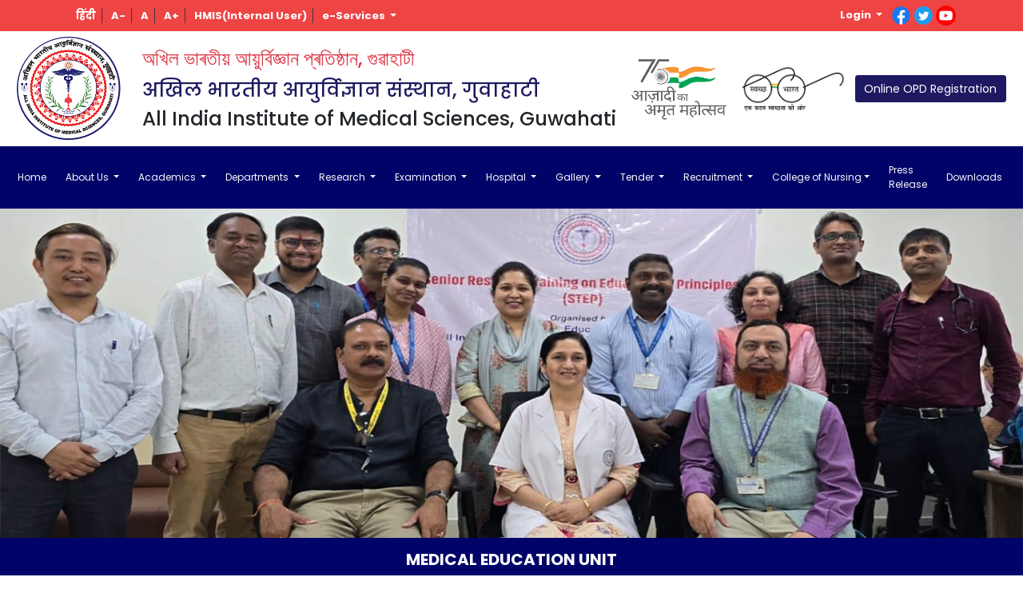

--- FILE ---
content_type: text/html; charset=UTF-8
request_url: http://www.aiimsguwahati.ac.in/page/medical
body_size: 15568
content:

<!DOCTYPE html>
<html dir="ltr" lang="en">

<head>
    <meta charset="utf-8">
    <meta http-equiv="X-UA-Compatible" content="IE=edge">
    <title>AIIMS Guwahati | Medical Education Unit</title>
    <meta name="og:title" property="og:title" content="AIIMS Guwahati, Assam">
    <meta name="twitter:card" content="AIIMS Guwahati, Assam">
    <meta name="title" content="AIIMS Guwahati, Assam">
    <meta name="keywords" content="AIIMS Guwahati, Assam, AIIMS, All India Institute of Medical Sciences,Guwahati,top medical colleges in guwahati,government hospital in assam,best mbbs colleges in guwahati,multispeciality hospital in guwahati,aiims in guwahati,guwahati aiims recruitment">
    <meta name="description" content="The All India Institute of Medical Sciences (AIIMS) - Guwahati, an autonomous Institute of National Importance under the Ministry of Health & Family Welfare - Government of India, was established under the Pradhan Mantri Swasthya Suraksha Yojna (PMSSY) in May 2017">
  
    
    <meta name="viewport" content="width=device-width, initial-scale=1.0">
    <link rel="shortcut icon" href="http://www.aiimsguwahati.ac.in/backend/images/s-favican.png" type="image/x-icon">
    <!--<link href="https://fonts.googleapis.com/css2?family=Darker+Grotesque:wght@300;400;500;600;700;800;900&display=swap" rel="stylesheet">-->
    
    <link rel="stylesheet" href="http://www.aiimsguwahati.ac.in/backend/themes/default/css/lightbox.min.css">
    <link href="http://www.aiimsguwahati.ac.in/backend/themes/default/css/all.css" rel="stylesheet">
    <link href="http://www.aiimsguwahati.ac.in/backend/themes/default/css/font-awesome.min.css" rel="stylesheet">
    <link href="http://www.aiimsguwahati.ac.in/backend/themes/default/css/bootstrap.min.css" rel="stylesheet">
    <link href="http://www.aiimsguwahati.ac.in/backend/themes/default/css/style.css" rel="stylesheet">
    
    <!--<link rel="stylesheet" href="/backend/themes/default/front/bootstrap-datetimepicker.min.css" />-->
    <!--<script src="/backend/themes/default/front/moment.min.js"></script>-->
    <!-- <link rel="stylesheet" type="text/css" href="backend/OwlCarousel/dist/assets/owl.carousel.css">
    <link rel="stylesheet" type="text/css" href="backend/OwlCarousel/dist/assets/owl.theme.default.min.css"> -->
    <script type="text/javascript" src="backend/OwlCarousel/docs/assets/vendors/jquery.min.js"></script>
    <!-- <script type="text/javascript" src="backend/OwlCarousel/dist/owl.carousel.js"></script> -->

    <!--<script src="/backend/themes/default/front/bootstrap-datetimepicker.min.js"></script>-->

  <!-- <link href="http://www.aiimsguwahati.ac.in/backend/themes/default/css/owl.theme.default.min.css" rel="stylesheet"> -->
	    <script src="http://www.aiimsguwahati.ac.in/backend/themes/default/js/jquery-3.5.1.slim.min.js"></script>
        
    
      
      <!--  <script src="http://www.aiimsguwahati.ac.in/backend/themes/default/js/owl.carousel.min.js"></script> -->
         <script src="http://www.aiimsguwahati.ac.in/backend/themes/default/js/jquery.min.js"></script>
          <!--  <link href="http://www.aiimsguwahati.ac.in/backend/themes/default/css/owl.carousel.min.css" rel="stylesheet"> -->
    <!-- Global site tag (gtag.js) - Google Analytics -->
<script async src="https://www.googletagmanager.com/gtag/js?id=G-FHRMG3XR2V"></script>
<script>
  window.dataLayer = window.dataLayer || [];
  function gtag(){dataLayer.push(arguments);}
  gtag('js', new Date());

  gtag('config', 'G-FHRMG3XR2V');
</script>
    
    
    
    
        <link rel="stylesheet" href="http://www.aiimsguwahati.ac.in/backend/dist/themes/default/skins/_all-skins.min.css">
    <link rel="stylesheet" href="http://www.aiimsguwahati.ac.in/backend/dist/themes/default/ss-main.css">
        <style>
.heading{
    align-items: center;
    justify-content: center;
	display:flex;
}
.heading h4{
	 align-items: center;
    justify-content: center;
	color:white;
	font-weight:700;
}
    .alert-fail{
 background: #fb8572;
    color: black;
    align-items: center;
    justify-content: center;
    display: flex;
     left: 43%;

}
.alert-success{
    color: black;
    align-items: center;
    justify-content: center;
    display: flex;
     left: 39%;
}
.alert {
    position: absolute;
    padding: 7px;
    margin-bottom: 0rem;
    border: 1px solid transparent;
    border-radius: .25rem;
      
}
.alert p{
    margin-bottom:0px;
}

footer{
    background: linear-gradient(rgba(0,0,0,.0),rgba(12,12,58,1)),url(http://www.aiimsguwahati.ac.in/uploads/footer/footer1.jpg);
    background-size: cover;
    background-attachment: fixed;
    background-position: center top;
    color: white;
}

footer .f1-list li a{
    color: #ffffe7;
}


footer .fo-title{
    color: white;
    position: relative;
    padding-bottom: 15px;
    margin-bottom: 15px;
}


 .copy-right a{
    color: #ffffff;
    text-decoration: none;
    background-color: transparent;
}

 .copy-right{
   /* background: #de3434; */
    /* margin-top: 30px; */
    color: white;
    background:none;
}

.topsizearea > a:hover {
    text-decoration: underline;
}

#ft3 {
    background-color: #ffffff;
}
#global-loader {
    position: fixed;
    z-index: 50000;
    background: #fff;
    left: 0;
    top: 0;
    right: 0;
    bottom: 0;
    height: 100%;
    width: 100%;
    margin: 0 auto;
    overflow: hidden;    
}
.loader {
    position: fixed;
    left: 0px;
    top: 0px;
    width: 100%;
    height: 100%;
    z-index: 9999;
    background: url('uploads/url.svg') 50% 50% no-repeat rgb(249,249,249);
    opacity: .8;
}
.loader-img {
    position: absolute;
    left: 0;
    right: 0;
    text-align: center;
    top: 45%;
    margin: 0 auto;
}
</style>
</head>

<body>
<div id = "global-loader">
    <img src="http://www.aiimsguwahati.ac.in//uploads/url.svg" class="loader-img">
</div>

    <div class="toparea">
        <div class="container">
            <div class="row">
                <div class="col-xs-12 col-sm-12 col-md-12 col-lg-12 col-xl-12 d-flex justify-content-between align-items-center flex-wrap p-2">
                    <div class="mx-2 topsizearea">
                        <!--<small class="text-white"> <b> Email : info@aiimsguwahati.edu.in</b></small>
                        <h6>Welcome to All India Institute of Medical Sciences, Guwahati</h6> -->
                        <!-- <a href="" role="button" class="text-white border-right border-dark px-2"><b>Text Magnifier</b></a>
                        <a href="" role="button" class="text-white border-right border-dark px-2"><b>Screen Reader Access</b></a> -->
                        <a href="http://www.aiimsguwahati.ac.in/hindi" role="button" class="text-white ml-1 border-right border-dark px-2"><b>हिंदी</b></a>
                        <a href="" role="button" id="adfs" class="text-white border-right border-dark px-2"><b>A-</b></a>
                        <a href="" role="button" id="arfs" class="text-white border-right border-dark px-2"><b>A</b></a>
                        <a href="" role="button" id="aifs" class="text-white border-right border-dark px-2"><b>A+</b></a>
                        <a href="https://aiimsguwahati.prd.dcservices.in/AHIMSG5/hissso/Login" role="button" target="_blank"  class="text-white border-right border-dark px-2"><b>HMIS(Internal User)</b></a>
                        <div class="dropdown show d-inline px-2">
                        <a class="text-white dropdown-toggle font-weight-bold" href="#" role="button" id="dropdownMenuLink" data-toggle="dropdown" aria-haspopup="true" aria-expanded="false">
                        e-Services
                        </a>

                        <div class="dropdown-menu" aria-labelledby="dropdownMenuLink">
                        <a class="dropdown-item" href="https://eoffice-aiimsguwahati.railtel.in/." target="_blank">eOffice</a>
                        </div>
                        </div>
                    </div>
                    <div class="mx-2">

                    <div class="dropdown show d-inline px-2">
                        <a class="text-white dropdown-toggle font-weight-bold" href="#" role="button" id="dropdownMenuLink" data-toggle="dropdown" aria-haspopup="true" aria-expanded="false">
                         Login
                        </a>

                        <div class="dropdown-menu" aria-labelledby="dropdownMenuLink">
                        <a class="dropdown-item" href="https://aiimsguwahati.in/erplogin.aspx" target="_blank">Student</a>
                        <a class="dropdown-item" href="https://aiimsguwahati.in/erplogin.aspx" target="_blank">Staff/ Faculty</a>
                        </div>
                        </div>


                        <!--<small class="text-white"> <b>Call : +91 99900 99900 </b></small>-->
                        <a  class="" target="_blank" href="https://www.facebook.com/AIIMS-Guwahati-228413749104141/">
                        <img src="http://www.aiimsguwahati.ac.in/uploads/footer/face.png" alt="Aiims facebook logo" width="25px" />
                    </a>
                   <!--
                    <a class="" target="_blank" href="https://www.linkedin.com">
                        <img src="http://www.aiimsguwahati.ac.in/uploads/footer/lk.png" alt="Aiims Linked logo" width="28px" />
                    </a>
    -->
                    <a class="" target="_blank" href="https://twitter.com/AIIMS_Guwahati">
                        <img src="http://www.aiimsguwahati.ac.in/uploads/footer/twt.png" alt="Aiims Twitter logo" width="25px" />
                    </a>
                    <a class="" target="_blank" href="https://www.youtube.com/channel/UCcj5x_F3yy5yNVhn16Vqk_g">
                        <img src="http://www.aiimsguwahati.ac.in/uploads/footer/youtube.png" alt="Aiims Youtube logo" width="25px" />
                    </a>
                    

                    </div>

                </div>
            </div>
        </div>
    </div>
    <!--./toparea-->

    <div>
        <!-- <header> -->
<style>
    .navbar-nav {
        justify-content: start;
    }

    .navbar {
        padding-left: 0px;
    }

    .navbar ul li {
        padding-right: 10px;
    }

    /*subsub menu css*/


    .dropdown-submenu {
        position: relative;
    }

    .dropdown-menu .dropdown-submenu .dropdown-menu {
        display: none;

    }

    .dropdown-submenu a::after {
        transform: rotate(-90deg);
        position: absolute;
        right: 3px;
        top: 40%;
    }

    @media (min-width: 768px) {
    .dropdown-submenu:hover .dropdown-menu,
    .dropdown-submenu:focus .dropdown-menu {
        display: flex;
        flex-direction: column;
        position: absolute !important;
        margin-top: -38px;
        left: 100%;
    }

    .dropdown-item.dropdown-toggle {
        cursor: pointer;
    }

}

@media (max-width: 767.98px) {
    .dropdown-submenu:hover .dropdown-menu, .dropdown-submenu:focus .dropdown-menu {

    display: flex;
    flex-direction: column;
    position: static !important;
    margin-top: 0px;
    width: 100%;
    top:100%;
    left:0%;
    }

    .dropdown-submenu a::after{
    transform: rotate(0deg);
    position: absolute;
    right: 3px;
    top: 40%;
}
}


    .dropdown-menu {
        background-color: rgba(12, 12, 58, .9);
    }

    .dropdown-menu>a:before {
        font-family: 'fontAwesome';
        content: "\f105";
        margin-right: 7px;
        /* color: #a90002; */
        color: FFF;
    }

    .dropdown-submenu>a:before {
        font-family: 'fontAwesome';
        content: "\f105";
        margin-right: 7px;
        /* color: #a90002; */
        color: FFF;
    }

    .dropdown-menu>.row>div>a:before {
        font-family: 'fontAwesome';
        content: "\f105";
        margin-right: 7px;
        /* color: #a90002; */
        color: FFF;
    }


    .dropdown-item {
        color: white;
        border-bottom: 1px solid white;
        padding: 8px 8px;
    }

    .megamenu-li {
        position: static;
    }

    .megamenu {
        width: 100%;
        left: 0;
        right: 0;
        padding: 15px;
        margin-top: -10px;
    }

    @media (min-width:1100px) {
    .container {
        max-width: 1140px;
    }
}

    .navbar-dark .navbar-nav .nav-link {
        color: #f8f9fa;
        font-size: 12px;
        /* font-weight:bold; */
    }

    @media (min-width:992px) {

        .dropdown-sbmenu {
            left: 178px;
            top: 90%;
        }

        .dropdown-sbmenu {
            display: none;
        }

    }


    @media (max-width: 992px) {
        .dropdown-menu {
            /* width: 50%;*/
        }

        .dropdown-menu .dropdown-submenu {
            width: auto;
        }
    }

    @media(min-width:320px) and (max-width:359px) {}
</style>
<div class="header">
    <div class="container-fluid">
        <div class="row py-2">
            <div class="col-xs-12 col-sm-12 col-md-12 col-lg-12 col-xl-12 d-flex justify-content-around align-items-center flex-wrap ">
                <div class="mr-3">
                    <a href="http://www.aiimsguwahati.ac.in/"><img src="http://www.aiimsguwahati.ac.in/uploads/aiimsf333.png" alt="Aiims logo" width="130px" height="auto" /></a>
                </div>
                <div class="website-name">
                    <h3 class="pb-1 pt-2 text-danger">অখিল ভাৰতীয় আয়ুৰ্বিজ্ঞান প্ৰতিষ্ঠান, গুৱাহাটী
                    </h3>
                    <h3 class="" style="color:#1e1960">अखिल भारतीय आयुर्विज्ञान संस्थान, गुवाहाटी
                    </h3>
                    <h3 id="f2">All India Institute of Medical Sciences, Guwahati</h3>
                </div>
                <div>
                    <a href=""><img src="http://www.aiimsguwahati.ac.in/uploads/Amrit.png" alt="Amrit Mahotsav logo" width="130px" height="auto"></a>
                </div>
                <div>
                    <a href=""><img src="http://www.aiimsguwahati.ac.in/uploads/Swachh-Bharat.png" alt="Swachh Bharat Logo" width="130px" height="auto"></a>
                </div>
                <div>
                    <a href="http://www.aiimsguwahati.ac.in/page/opdappt" class="btn" style="background:#1e1960;color:white;">Online OPD Registration</a>
                </div>
            </div>
        </div>
    </div>
</div>
<!-- </header> -->
<div class="Main-Menu">
    <div class="container-fluid py-2">
        <div class="row">
            <div class="col-xs-12 col-sm-12 col-md-12 col-lg-12 col-xl-12">
                <nav class="navbar navbar-expand-xl navbar-dark bg-transparent">
                    <!-- <a class="navbar-brand" href="#"></a>-->
                    <button class="navbar-toggler" type="button" data-toggle="collapse" data-target="#navbarSupportedContent" aria-controls="navbarSupportedContent" aria-expanded="false" aria-label="Toggle navigation">
                        <span class="navbar-toggler-icon"></span>
                    </button>
                    <div class="collapse navbar-collapse" id="navbarSupportedContent">

                        <!--   <ul class="navbar-nav">
                            <li class="nav-item">
                                <a class="nav-link" href="http://www.aiimsguwahati.ac.in/">Home </a>
                            </li>
                         
                            <li class="nav-item dropdown">
                                <a class="nav-link dropdown-toggle" href="#" id="navbarDropdown" role="button" data-toggle="dropdown" aria-haspopup="true" aria-expanded="false">
                                    About Us
                                </a>
                                <div class="dropdown-menu" aria-labelledby="navbarDropdown">
                                    <a class="dropdown-item" href="http://www.aiimsguwahati.ac.in/page/about">About AIIMS</a>
                                    <a class="dropdown-item" href="http://www.aiimsguwahati.ac.in/page/director">Director</a>
                                    <a class="dropdown-item" href="http://www.aiimsguwahati.ac.in/page/management">Management</a>
                                    <a class="dropdown-item" href="http://www.aiimsguwahati.ac.in/page/reports">Annual Reports</a>
                                    <a class="dropdown-item" href="http://www.aiimsguwahati.ac.in/page/awards">Awards</a>
                                </div>
                            </li>
                            <li class="nav-item dropdown">
                                <a class="nav-link dropdown-toggle" href="#" id="navbarDropdown" role="button" data-toggle="dropdown" aria-haspopup="true" aria-expanded="false">
                                    Institute
                                </a>
                                <div class="dropdown-menu" aria-labelledby="navbarDropdown">
                                    <a class="dropdown-item" href="http://www.aiimsguwahati.ac.in/page/administration">Administration</a>
                                    <a class="dropdown-item" href="http://www.aiimsguwahati.ac.in/page/campus">Campus</a>
                                    <a class="dropdown-item" href="http://www.aiimsguwahati.ac.in/page/facilities">Facilities</a>
                                    <a class="dropdown-item" href="http://www.aiimsguwahati.ac.in/page/gallery">Gallery</a>
                                    <a class="dropdown-item" href="http://www.aiimsguwahati.ac.in/page/office">Office Orders</a>
                                </div>
                            </li>
                            <li class="nav-item dropdown">
                                <a class="nav-link dropdown-toggle" href="#" id="navbarDropdown" role="button" data-toggle="dropdown" aria-haspopup="true" aria-expanded="false">
                                    Academics
                                </a>
                                <div class="dropdown-menu" aria-labelledby="navbarDropdown">
                                    <a class="dropdown-item" href="http://www.aiimsguwahati.ac.in/page/courses">courses</a>
                                    <a class="dropdown-item" href="http://www.aiimsguwahati.ac.in/page/library">Library</a>
                                    <a class="dropdown-item" href="http://www.aiimsguwahati.ac.in/page/admision">Admission</a>
                                </div>
                            </li>
                            <li class="nav-item dropdown">
                                <a class="nav-link dropdown-toggle" href="#" id="navbarDropdown" role="button" data-toggle="dropdown" aria-haspopup="true" aria-expanded="false">
                                    Department Center
                                </a>
                                <div class="dropdown-menu" aria-labelledby="navbarDropdown">
                                    <a class="dropdown-item" href="http://www.aiimsguwahati.ac.in/page/departments">All departments</a>
                                    <a class="dropdown-item" href="http://www.aiimsguwahati.ac.in/page/faculties">Faculty Directory</a>
                                    <a class="dropdown-item" href="http://www.aiimsguwahati.ac.in/page/medical">Medical</a>
                                </div>
                            </li>
                            <li class="nav-item">
                                <a class="nav-link" href="http://www.aiimsguwahati.ac.in/page/services">Services</a>
                            </li>
                            <li class="nav-item">
                                <a class="nav-link" href="http://www.aiimsguwahati.ac.in/page/contact">Contact</a>
                            </li>
                        </ul> -->


                        <ul class="navbar-nav justify-content-xl-center">
                            <li class="nav-item">
                                <a class="nav-link" href="http://www.aiimsguwahati.ac.in/">Home </a>
                            </li>

                            <li class="nav-item dropdown">
                                <a class="nav-link dropdown-toggle" href="#" id="navbarDropdown" role="button" data-toggle="dropdown" aria-haspopup="true" aria-expanded="false">
                                    About Us
                                </a>
                                <div class="dropdown-menu" aria-labelledby="navbarDropdown">
                                    <a class="dropdown-item" href="http://www.aiimsguwahati.ac.in/page/about">Overview of the Institute</a>
                                    <a class="dropdown-item" href="http://www.aiimsguwahati.ac.in/page/governing_body">Organisation</a>
                                    <a class="dropdown-item" href="http://www.aiimsguwahati.ac.in/page/president">President</a>
                                    <a class="dropdown-item" href="http://www.aiimsguwahati.ac.in/page/formerpres">Former Presidents</a>
                                    <a class="dropdown-item" href="http://www.aiimsguwahati.ac.in/page/main_director">Director</a>
                                    <a class="dropdown-item" href="http://www.aiimsguwahati.ac.in/page/director">Founder Director</a>
                                    <a class="dropdown-item" href="http://www.aiimsguwahati.ac.in/page/committees">Committees</a>
                                    <a class="dropdown-item" href="http://www.aiimsguwahati.ac.in/page/institute_logo">Institute Logo</a>
                                    <a class="dropdown-item" href="http://www.aiimsguwahati.ac.in/page/reports">Annual Reports</a>
                                    <a class="dropdown-item" href="http://www.aiimsguwahati.ac.in/page/aiims_regulation">AIIMS Acts and Notifications</a>
                                    <a class="dropdown-item" href="http://www.aiimsguwahati.ac.in/page/administration_detail">Administration</a>
                                    <a class="dropdown-item" href="http://www.aiimsguwahati.ac.in/page/officialbulletin">Official Bulletin</a>
                                    <a class="dropdown-item" href="http://www.aiimsguwahati.ac.in/page/rti">RTI Act</a>
                                </div>
                            </li>

                            <li class="nav-item dropdown">
                                <a class="nav-link dropdown-toggle" href="#" id="navbarDropdown" role="button" data-toggle="dropdown" data-auto-close="outside" aria-haspopup="true" aria-expanded="false">
                                    Academics
                                </a>
                                <div class="dropdown-menu" aria-labelledby="navbarDropdown">
                                    <a class="dropdown-item" href="http://www.aiimsguwahati.ac.in/page/courses">Courses</a>
                                    <!--<a class="dropdown-item" href="http://www.aiimsguwahati.ac.in/page/departments">Departments</a>-->
                                    <div class="dropdown-submenu"> 
                                       <a class="dropdown-item dropdown-toggle" href="#" tabindex="0">Academic Calendar</a> 
                                       <div class="dropdown-menu">
                                        <a class="dropdown-item" href="http://www.aiimsguwahati.ac.in/page/calendar" tabindex="0">MBBS</a>
                                        <a class="dropdown-item" href="http://www.aiimsguwahati.ac.in/page/calendarother" tabindex="0">Other Courses</a>
                                       </div>
                                       </div>
                                       <div class="dropdown-submenu"> 
                                       <a class="dropdown-item dropdown-toggle" href="#" tabindex="0">Curriculum</a> 
                                       <div class="dropdown-menu">
                                        <a class="dropdown-item" href="http://www.aiimsguwahati.ac.in/page/curriculumug" tabindex="0">UG</a>
                                        <a class="dropdown-item" href="http://www.aiimsguwahati.ac.in/page/curriculumpg" tabindex="0">PG</a>
                                        <!-- <a class="dropdown-item" href="http://www.aiimsguwahati.ac.in/page/calendarother" tabindex="0">PG</a> -->
                                       </div>
                                       </div>
                                   
                                    <a class="dropdown-item" href="http://www.aiimsguwahati.ac.in/page/hostels">Hostels</a>
                                    <a class="dropdown-item" href="http://www.aiimsguwahati.ac.in/page/medical">Medical Education Unit</a>

                                    <div class="dropdown-submenu">
                                      <a class="dropdown-item dropdown-toggle" href="#" tabindex="0">Library</a> 
                                      <div class="dropdown-menu">
                                        <a class="dropdown-item" href="http://www.aiimsguwahati.ac.in/page/lab_services" tabindex="0">Central Library</a>
                                        <a class="dropdown-item" href="https://aiimsguwahati.bsmlib.cloud/." target="_blank" tabindex="0">Library OPAC (Online Public Access Catelog)</a>
                                      </div>
                                      </div> 

                                    <a class="dropdown-item" href="http://www.aiimsguwahati.ac.in/page/antiraggingpolicy">Anti-Ragging Policy</a>

                                    <a class="dropdown-item" href="http://www.aiimsguwahati.ac.in/page/antiraggingcommittee">Anti-Ragging Committee</a>
                                    <a class="dropdown-item" href="http://www.aiimsguwahati.ac.in/page/academicnotices" tabindex="0">Academic Notices</a>
                                    <a class="dropdown-item" href="http://www.aiimsguwahati.ac.in/page/admissions" tabindex="0">Admissions</a>
                                    <div class="dropdown-submenu">
                                    <a class="dropdown-item dropdown-toggle" href="#" tabindex="0">Students</a>
                                    <div class="dropdown-menu">
                                    <a class="dropdown-item" href="http://www.aiimsguwahati.ac.in/page/studentinfobooklet" tabindex="0">MBBS Student Information Booklet</a>
                                    <a class="dropdown-item" href="http://www.aiimsguwahati.ac.in/page/studentwellness" tabindex="0">Wellbeing & Stress Management for Medical Students</a>
                                    <a class="dropdown-item" href="http://www.aiimsguwahati.ac.in/page/studguidelines" tabindex="0">Guidelines for Scholarship of ST Students</a>
                                    </div>
                                     </div>
                                </div>
                                <!--     <ul class="dropdown-menu" aria-labelledby="navbarDropdownMenuLink">
                                            <li><a class="dropdown-item" href="http://www.aiimsguwahati.ac.in/page/courses">Courses</a></li>
                                            <li><a class="dropdown-item" href="http://www.aiimsguwahati.ac.in/page/departments">Departments</a></li>
                                           <li><a class="dropdown-item" href="http://www.aiimsguwahati.ac.in/page/calendar">Academic Calendar</a></li>
                                            <li class="dropdown-submenu">
                                                <a class="dropdown-item dropdown-toggle" data-toggle="dropdown" href="#">Central Facilities
                                                </a>
                                                <ul class="dropdown-menu">
                                                    <a class="dropdown-item" href="#">A</a>
                                                    <a class="dropdown-item" href="#">b</a>
                                                </ul>
                                            </li>
                                        </ul> -->

                            </li>
                            <li class="nav-item dropdown megamenu-li">
                                <a class="nav-link dropdown-toggle" href="#" id="navbarDropdown" role="button" data-toggle="dropdown" aria-haspopup="true" aria-expanded="false">
                                    Departments
                                </a>
                                <div class="dropdown-menu megamenu" aria-labelledby="navbarDropdown">
                                    <div class="row">
                                        <div class="col-sm-6 col-lg-4">
                                            <a class="dropdown-item" href="http://www.aiimsguwahati.ac.in/page/department_detail/23">Anaesthesia</a>
                                            <a class="dropdown-item" href="http://www.aiimsguwahati.ac.in/page/department_detail/20">Anatomy</a>
                                            <a class="dropdown-item" href="http://www.aiimsguwahati.ac.in/page/department_detail/18">Biochemistry</a>
                                            <a class="dropdown-item" href="http://www.aiimsguwahati.ac.in/page/department_detail/25">Burns and Plastic Surgery</a>
                                            <a class="dropdown-item" href="http://www.aiimsguwahati.ac.in/page/department_detail/26">Cardiology</a>
                                            <a class="dropdown-item" href="http://www.aiimsguwahati.ac.in/page/department_detail/27">Cardiothoracic and Vascular Surgery</a>
                                            <a class="dropdown-item" href="http://www.aiimsguwahati.ac.in/page/department_detail/7">Community & Family Medicine</a>
                                            <a class="dropdown-item" href="http://www.aiimsguwahati.ac.in/page/department_detail/28">Dentistry</a>
                                            <a class="dropdown-item" href="http://www.aiimsguwahati.ac.in/page/department_detail/29">Dermatology</a>
                                            <a class="dropdown-item" href="http://www.aiimsguwahati.ac.in/page/department_detail/30">ENT - Head & Neck Surgery</a>
                                            <a class="dropdown-item" href="http://www.aiimsguwahati.ac.in/page/department_detail/31">Forensic Medicine and Toxicology</a>
                                            <a class="dropdown-item" href="http://www.aiimsguwahati.ac.in/page/department_detail/32">General Medicine</a>
                                        </div>
                                        <div class="col-sm-6 col-lg-4">
                                            
                                            
                                            <a class="dropdown-item" href="http://www.aiimsguwahati.ac.in/page/department_detail/33">General Surgery</a>
                                            <a class="dropdown-item" href="http://www.aiimsguwahati.ac.in/page/department_detail/53">Hospital Administration</a>
                                            <a class="dropdown-item" href="http://www.aiimsguwahati.ac.in/page/department_detail/34">Medical Oncology/ Hematology</a>
                                            <a class="dropdown-item" href="http://www.aiimsguwahati.ac.in/page/department_detail/35">Microbiology</a>
                                            <a class="dropdown-item" href="http://www.aiimsguwahati.ac.in/page/department_detail/50">Neonatology</a>
                                            <a class="dropdown-item" href="http://www.aiimsguwahati.ac.in/page/department_detail/36">Neurology</a>
                                            <a class="dropdown-item" href="http://www.aiimsguwahati.ac.in/page/department_detail/49">Neurosurgery</a>
                                            <a class="dropdown-item" href="http://www.aiimsguwahati.ac.in/page/department_detail/37">Obstetrics and Gynaecology</a>
                                            <a class="dropdown-item" href="http://www.aiimsguwahati.ac.in/page/department_detail/48">Ophthalmology</a>
                                            <a class="dropdown-item" href="http://www.aiimsguwahati.ac.in/page/department_detail/38">Orthopaedics</a>
                                            <a class="dropdown-item" href="http://www.aiimsguwahati.ac.in/page/department_detail/39">Paediatric Surgery</a>
                                            <a class="dropdown-item" href="http://www.aiimsguwahati.ac.in/page/department_detail/40">Paediatrics</a>
                                        </div>
                                        <div class="col-sm-6 col-lg-4">
                                            <a class="dropdown-item" href="http://www.aiimsguwahati.ac.in/page/department_detail/41">Pathology & Lab Medicine</a>
                                            <a class="dropdown-item" href="http://www.aiimsguwahati.ac.in/page/department_detail/42">Pharmacology</a>
                                            <a class="dropdown-item" href="http://www.aiimsguwahati.ac.in/page/department_detail/43">Physical Medicine and Rehabilitation</a>
                                            <a class="dropdown-item" href="http://www.aiimsguwahati.ac.in/page/department_detail/19">Physiology</a>
                                            <a class="dropdown-item" href="http://www.aiimsguwahati.ac.in/page/department_detail/44">Psychiatry</a>
                                            <a class="dropdown-item" href="http://www.aiimsguwahati.ac.in/page/department_detail/51">Pulmonary Medicine</a>
                                            <a class="dropdown-item" href="http://www.aiimsguwahati.ac.in/page/department_detail/45">Radiation Oncology</a>
                                            <a class="dropdown-item" href="http://www.aiimsguwahati.ac.in/page/department_detail/46">Diagnostic & Interventional Radiology</a>
                                            <a class="dropdown-item" href="http://www.aiimsguwahati.ac.in/page/department_detail/47">Transfusion Medicine and Blood Bank</a>
                                            <a class="dropdown-item" href="http://www.aiimsguwahati.ac.in/page/department_detail/54">Trauma & Emergency</a>
                                            <a class="dropdown-item" href="http://www.aiimsguwahati.ac.in/page/department_detail/52">Urology</a>
                                        </div>
                                    </div>
                                </div>
                            </li>

                            <li class="nav-item dropdown">
                                <a class="nav-link dropdown-toggle" href="#" id="navbarDropdown" role="button" data-toggle="dropdown" aria-haspopup="true" aria-expanded="false">
                                    Research
                                </a>
                                <div class="dropdown-menu" aria-labelledby="navbarDropdown">
                                    <a class="dropdown-item" href="http://www.aiimsguwahati.ac.in/page/researchcircular">Circular/Guidelines</a>
                                    <a class="dropdown-item" href="#">Research Publications</a>
                                    <a class="dropdown-item" href="#">Research Projects</a>
                                    <a class="dropdown-item" href="http://www.aiimsguwahati.ac.in/page/researchcell">Research Cell</a>
                                    <a class="dropdown-item" href="http://www.aiimsguwahati.ac.in/page/researchreview">Research Review Board</a>
                                    <a class="dropdown-item" href="http://www.aiimsguwahati.ac.in/page/researchadvisory">Research Advisory Board</a>
                                    <a class="dropdown-item" href="#">Institutional Ethics Committee</a>
                                </div>
                            </li>

                            <li class="nav-item dropdown">
                                <a class="nav-link dropdown-toggle" href="#" id="navbarDropdown" role="button" data-toggle="dropdown" aria-haspopup="true" aria-expanded="false">
                                    Examination
                                </a>
                                <div class="dropdown-menu" aria-labelledby="navbarDropdown">
                                <div class="dropdown-submenu">
                                      <a class="dropdown-item dropdown-toggle" href="#" tabindex="0">Exam Schedules</a> 
                                      <div class="dropdown-menu">
                                        <a class="dropdown-item" href="http://www.aiimsguwahati.ac.in/page/examschedule" tabindex="0">MBBS</a>
                                        <a class="dropdown-item" href="http://www.aiimsguwahati.ac.in/page/examschedulenursing" tabindex="0">B.Sc (Nursing)</a>
                                      </div>
                                      </div>
                                   <div class="dropdown-submenu">
                                   <a class="dropdown-item dropdown-toggle" href="#" tabindex="0">Results</a>
                                   <div class="dropdown-menu">
                                   <a class="dropdown-item" href="http://www.aiimsguwahati.ac.in/page/examresult" tabindex="0">MBBS</a>
                                   <a class="dropdown-item" href="http://www.aiimsguwahati.ac.in/page/examresultnursing" tabindex="0">B.Sc (Nursing)</a>
                                   </div>
                                   </div>
                                    
                                    <a class="dropdown-item" href="http://www.aiimsguwahati.ac.in/" tabindex="0">Notices and Events</a>
                                    <a class="dropdown-item" href="http://www.aiimsguwahati.ac.in/page/examcell" tabindex="0">Exam Cell</a>
                                </div>
                            </li>

                            <li class="nav-item dropdown">
                                <a class="nav-link dropdown-toggle" href="#" id="navbarDropdown" role="button" data-toggle="dropdown" aria-haspopup="true" aria-expanded="false">
                                    Hospital
                                </a>
                                <div class="dropdown-menu" aria-labelledby="navbarDropdown">
                                    <a class="dropdown-item" href="http://www.aiimsguwahati.ac.in/page/opd_services">OPD/ IPD Services</a>
                                    <a class="dropdown-item" href="http://www.aiimsguwahati.ac.in/page/ayush">AYUSH</a>
                                    <a class="dropdown-item" href="http://www.aiimsguwahati.ac.in/page/telemedicine">Telemedicine</a>
                                    <a class="dropdown-item" href="http://www.aiimsguwahati.ac.in/page/yellowfever">Yellow Fever Vaccination Centre</a>
                                    <a class="dropdown-item" href="http://www.aiimsguwahati.ac.in/page/biomedical">Biomedical Waste Management</a>
                                    <a class="dropdown-item" href="http://www.aiimsguwahati.ac.in/page/userchargelist">User Charge List for Procedures/ Lab Test</a>
                                    <a class="dropdown-item" href="http://www.aiimsguwahati.ac.in/page/hicc">Hospital Infection Control Committee (HICC)</a>
                                    <a class="dropdown-item" href="http://www.aiimsguwahati.ac.in/page/hospitalcircular" tabindex="0">Circular/ Notifications</a>
                                    <!-- <a class="dropdown-item" href="http://www.aiimsguwahati.ac.in/page/opdappt">OPD Online Appointment</a>
                                    <a class="dropdown-item" href="http://www.aiimsguwahati.ac.in/page/lab">Laboratory Services</a>
                                    <a class="dropdown-item" href="http://www.aiimsguwahati.ac.in/page/patient_services">In-patient Services</a> -->
                                    
                                  
                                    
                                   
                                    
                                    
                                </div>
                            </li>

                            <!--
                            <li class="nav-item dropdown">
                                     <a class="nav-link dropdown-toggle" href="#" id="navbarDropdown" role="button" data-toggle="dropdown" aria-haspopup="true" aria-expanded="false">
                                    Anti-Ragging
                                </a>
                                <div class="dropdown-menu" aria-labelledby="navbarDropdown">
                                    <a class="dropdown-item" href="http://www.aiimsguwahati.ac.in/page/antiraggingpolicy">Anti-Ragging Policy</a>
                                    <a class="dropdown-item" href="http://www.aiimsguwahati.ac.in/page/antiraggingcommittee">Anti-Ragging Committee</a>
                                </div>
                            </li>
                           --->

                            <li class="nav-item dropdown">
                                <a class="nav-link dropdown-toggle" href="#" id="navbarDropdown" role="button" data-toggle="dropdown" aria-haspopup="true" aria-expanded="false">
                                    Gallery
                                </a>
                                <div class="dropdown-menu" aria-labelledby="navbarDropdown">
                                    <a class="dropdown-item" href="http://www.aiimsguwahati.ac.in/page/gallery/1">Inauguration</a>
                                    <a class="dropdown-item" href="http://www.aiimsguwahati.ac.in/page/gallery/2">Celebrations</a>
                                    <a class="dropdown-item" href="http://www.aiimsguwahati.ac.in/page/gallery/3">Public Health</a>
                                    <a class="dropdown-item" href="http://www.aiimsguwahati.ac.in/page/gallery/4">Academic Events</a>
                                    <a class="dropdown-item" href="http://www.aiimsguwahati.ac.in/page/gallery/5">Student Activities</a>
                                    <a class="dropdown-item" href="http://www.aiimsguwahati.ac.in/page/gallery/6">Dedication of AIIMS Guwahati to the Nation</a>
                                    <a class="dropdown-item" href="http://www.aiimsguwahati.ac.in/page/gallery/7">Independence Day Celebrations</a>
                                    <a class="dropdown-item" href="http://www.aiimsguwahati.ac.in/page/gallery/8">Institute Day Celebrations</a>
                                    <a class="dropdown-item" href="http://www.aiimsguwahati.ac.in/page/gallery/9">Republic Day Celebrations</a>
                                    <a class="dropdown-item" href="http://www.aiimsguwahati.ac.in/page/publications">Publications</a>
                                    <a class="dropdown-item" href="http://www.aiimsguwahati.ac.in/page/dignitaries">Visit by Dignitaries</a>
                                    

                                </div>

                            </li>


                            <li class="nav-item dropdown">
                                <a class="nav-link dropdown-toggle" href="#" id="navbarDropdown" role="button" data-toggle="dropdown" aria-haspopup="true" aria-expanded="false">
                                    Tender
                                </a>
                                <div class="dropdown-menu" aria-labelledby="navbarDropdown">
                                    <a class="dropdown-item" href="http://www.aiimsguwahati.ac.in/page/tender">Tender</a>
                                    <a class="dropdown-item" href="http://www.aiimsguwahati.ac.in/page/gem">GeM</a>
                                    <a class="dropdown-item" href="http://www.aiimsguwahati.ac.in/page/quotation">Quotation</a>
                                    <a class="dropdown-item" href="http://www.aiimsguwahati.ac.in/page/tender_notice">Notice</a>
                                    <a class="dropdown-item" href="http://www.aiimsguwahati.ac.in/page/e_tender">E-Tender</a>
                                    <a class="dropdown-item" href="http://www.aiimsguwahati.ac.in/page/integritypact" tabindex="0">Inclusion of Integrity Pact</a>
                                    <a class="dropdown-item" href="http://www.aiimsguwahati.ac.in/page/archive">Archive</a>
                                </div>
                            </li>

                            <li class="nav-item dropdown">
                                <a class="nav-link dropdown-toggle" href="#" id="navbarDropdown" role="button" data-toggle="dropdown" aria-haspopup="true" aria-expanded="false">
                                    Recruitment
                                </a>
                                <div class="dropdown-menu" aria-labelledby="navbarDropdown">
                                    <a class="dropdown-item" href="http://www.aiimsguwahati.ac.in/page/deputation">Deputation</a>
                                    <a class="dropdown-item" href="http://www.aiimsguwahati.ac.in/page/seniorresidents">Senior Residents</a>
                                    <a class="dropdown-item" href="http://www.aiimsguwahati.ac.in/page/juniorresidents">Junior Residents</a>
                                    <a class="dropdown-item" href="http://www.aiimsguwahati.ac.in/page/faculty">Faculty</a>
                                    <a class="dropdown-item" href="http://www.aiimsguwahati.ac.in/page/nursing">Nursing</a>
                                    <a class="dropdown-item" href="http://www.aiimsguwahati.ac.in/page/research">Research</a>
                                    <a class="dropdown-item" href="http://www.aiimsguwahati.ac.in/page/vrdl">VRDL</a>
                                    <a class="dropdown-item" href="http://www.aiimsguwahati.ac.in/page/others">Others/Miscellaneous</a>
                                    <a class="dropdown-item" href="http://www.aiimsguwahati.ac.in/page/outsourced" tabindex="0">Outsourced</a>
                                    <a class="dropdown-item" href="http://www.aiimsguwahati.ac.in/page/recarchive">Archive</a>
                                </div>
                            </li>

                            <li class="nav-item dropdown">
                                <a class="nav-link dropdown-toggle" data-toggle="dropdown" id="navbarDropdown" role="button" href="#" tabindex="0" aria-haspopup="true" aria-expanded="false">College of Nursing</a>
                                <div class="dropdown-menu" aria-labelledby="navbarDropdown">
                                    <a class="dropdown-item" href="http://www.aiimsguwahati.ac.in/page/nursingcollege">Introduction</a>
                                    <a class="dropdown-item" href="http://www.aiimsguwahati.ac.in/page/principaldesk">Principal's Desk</a>
                                    <a class="dropdown-item" href="http://www.aiimsguwahati.ac.in/page/coursescon">Courses</a>
                                    <a class="dropdown-item" href="http://www.aiimsguwahati.ac.in/page/circularcon">Circular/ Notifications</a>
                                    <a class="dropdown-item" href="http://www.aiimsguwahati.ac.in/page/eventscon">Events</a>
                                </div>
                            </li>


                            <li class="nav-item">
                                <a class="nav-link" href="http://www.aiimsguwahati.ac.in/page/notices">Press Release</a>
                            </li>

                            <li class="nav-item">
                                <a class="nav-link" href="http://www.aiimsguwahati.ac.in/page/downloads">
                                    Downloads
                                </a>
                            
                            </li>
                            <!--
                            <li class="nav-item">
                                <a class="nav-link" href="http://www.aiimsguwahati.ac.in/page/contact">Contact</a>
                            </li>
                            
                            <!--<li class="nav-item dropdown">-->
                            <!--    <a class="nav-link dropdown-toggle" href="http://example.com" id="navbarDropdownMenuLink" data-toggle="dropdown" aria-haspopup="true" aria-expanded="false">-->
                            <!--      Dropdown link-->
                            <!--    </a>-->
                            <!--    <ul class="dropdown-menu" aria-labelledby="navbarDropdownMenuLink">-->
                            <!--      <li><a class="dropdown-item" href="#">Action</a></li>-->
                            <!--      <li><a class="dropdown-item" href="#">Another action</a></li>-->
                            <!--      <li class="dropdown-submenu">-->
                            <!--          <a class="dropdown-item dropdown-toggle" data-toggle="dropdown" href="#">Something else here-->
                            <!--          </a>-->
                            <!--        <ul class="dropdown-menu">-->
                            <!--          <a class="dropdown-item" href="#">A</a>-->
                            <!--          <a class="dropdown-item" href="#">b</a>-->
                            <!--        </ul>-->
                            <!--      </li>-->
                            <!--    </ul>-->
                            <!--</li>-->



                        </ul>

                    </div>
                </nav>
            </div>
        </div>
    </div>
</div>

<script>
    // Add click event listener for dropdown links with submenus
    document.querySelectorAll('.dropdown-submenu > a').forEach(function(element) {
        element.addEventListener('click', function(event) {
            event.preventDefault(); // Prevent default anchor behavior (jumping to #)
            event.stopPropagation(); // Prevent event bubbling to parent elements
            
            // Toggle the display of the submenu
            const submenu = this.nextElementSibling;
            if (submenu.style.display === 'block') {
                submenu.style.display = 'none'; // Hide if it's already visible
            } else {
                // Hide all other open submenus before showing the current one
                document.querySelectorAll('.dropdown-submenu .dropdown-menu').forEach(function(submenu) {
                    submenu.style.display = 'none';
                });
                submenu.style.display = 'block'; // Show the clicked submenu
            }
        });
    });

    // Close submenus when clicking anywhere outside the dropdown
    document.addEventListener('click', function(event) {
        if (!event.target.closest('.dropdown-menu')) {
            document.querySelectorAll('.dropdown-submenu .dropdown-menu').forEach(function(submenu) {
                submenu.style.display = 'none'; // Hide all submenus
            });
        }
    });
</script>
<!-- </header> -->    </div>
	


	<div class="heading">
    <input type="hidden" id="bimage" value="uploads/meu1new.png" />
    <input type="hidden" id="siteurl" value="http://www.aiimsguwahati.ac.in/" />
<img id="onlyimage" src="" alt="image" width="100%" />
	<div id="cars"></div>

</div>
<div class="text-center" style="background:#010368;color:white;padding:12px;font-size:20px;font-weight:700;">
MEDICAL EDUCATION UNIT</div>
	</div>
    <div class="container-fluid">
        <div class="row">
                        <div class="col-md-12">
                <style>

.textp{
	color:gray;
}


@media (max-width:768px) {
  .meuimg .carousel-item img {
    height: auto;
    width: 100%;
  }
}




@media (min-width: 768.1px) {
.meuimg .carousel-item img {
  width: 600px ;
  height: 400px; 
  object-fit: cover; 
  display: block;
  margin: auto; 
}
}


.bigc {
    background-color: #ee4444;
    border-radius: 50%;
    width: 40px;
    height: 40px;
    display: flex;
    align-items: center;
    justify-content: center;
    margin-left: -10px;
}



</style>


<div style="padding:30px 50px">
	<div class="row pt-5">
		
		<div class="col-xs-12 col-sm-12 col-md-12 col-lg-12 col-xl-12">
			<h6 class="text-danger" id="c1"><b> Convener: </b></h6>
            <hr />
		    <h6>Dr. Forhad Akhtar Zaman</h6>
            <p>Additional Professor, Department of Community & Family Medicine</p>
		</div>
		
		<div class="col-xs-12 col-sm-12 col-md-12 col-lg-12 col-xl-12">
			<h6 class="text-danger" id="c1"><b> Co-convener: </b></h6>
            <hr />
		    <h6>Dr. Himashree Bhattacharyya</h6>
            <p>Associate Professor, Department of Community & Family Medicine</p>
		</div>
		
		<div class="col-xs-12 col-sm-12 col-md-12 col-lg-12 col-xl-12">
			<h6 class="text-danger" id="c1"><b> Members: </b></h6>
            <hr />
            
            <div class="row">
            <div class="col-sm-6">
            <h6>Dr. Manasi Bhattacharjee</h6>
            <p>Professor, Department of Physiology</p>
             
            <h6>Dr. Bhupen Barman</h6>
            <p>Professor, Department of General Medicine</p>
            
            <h6>Dr. Masaraf Hussain</h6>
            <p>Professor, Department of Neurology</p>

            <h6>Dr. Jaya Shankar Kaushik</h6>
            <p>Additional Professor, Department of Paediatrics</p>

            <h6>Dr. Md. Jamil</h6>
            <p>Additional Professor, Department of General Medicine</p>
                </div>

            <div class="col-sm-6">
                <h6>Dr. Joonmoni Lahon</h6>
            <p>Assistant Professor, Department of Pharmacology</p>

            <h6>Dr. Rajeshwarie S</h6>
            <p>Assitant Professor, Department of Microbiology</p>

           
            
             <h6>Dr. Vinay G</h6>
            <p>Associate Professor, Department of Anatomy</p>
            
             <h6>Dr. Praveen K</h6>
            <p>Assistant Professor, Department of Anatomy</p>

            <h6>Dr. Naveen P</h6>
            <p>Addl. Professor, Department of Physiology</p>

            <!-- <h6>Dr. Ramdas Ransing</h6>
            <p>Associate Professor, Department of Psychiatry</p> -->

            <!-- <h6>Dr. Sharan Mallya</h6>
            <p>Associate Professor, Department of Orthopaedics</p> -->

            <!-- <h6>Dr. Samarendra Barman</h6>
            <p>Assistant Professor, Department of forensic Medicine</p> -->

            <!-- <h6>Dr. K Newme</h6>
            <p>Assistant Professor, Department of General Surgery</p> -->
            </div>
            </div>
          
		</div> 		

        <div class="col-sm-12"><p>The Department of Medical Education, AIIMS Guwahati is functional since December 2020. </p></div>
        

        <div class="col-sm-12 pt-3">
            <h6 class="text-danger"><b>Vision:</b></h6>
            <hr>
            <p>The Department aims to be a Medical Education Centre of Excellence for the entire North Eastern Region and provide an educational platform for National and International networking and collaboration. It also plans to develop specialized State of the Art educational labs like Skills Lab, Simulation Centre, Communication Labs etc., thereby facilitating educational research through projects and research publications. </p>
        </div>

        <div class="col-sm-12">
            <h6 class="text-danger"><b>Objectives:</b></h6>
            <hr>
            <p>The main objectives of the Department are to train all the faculty in Medical Education and to be responsible for all educational processes at AIIMS Guwahati. The Department aims to ensure continuous quality improvement in medical education, implement and evaluate curricular development and faculty development at the Institute. It will ensure curriculum development and ensure faculty development by conducting faculty development programs and workshops. </p>
        </div>

        <div class="col-sm-12">
            <h6 class="text-danger"><b>Education:</b></h6>
            <hr>
            <p>The Department has been taking regular classes on Attitude, Ethics and Communication for all the batches. The sessions are mainly interactive by use of various small group teaching methods like role play, group discussion, panel discussion, cinema-education, reflection, SDL etc. to make the teaching learning process livelier and more interactive. The students were also introduced to the local language and were taught communication skills, and humanities in Medical Education and Bioethics. The Department had also started an in-house faculty development programme including hands-on workshop. The mentor mentee program is also being looked into by the department whereby the students are allotted faculty mentors to counsel them on various issues and monitor their progress. </p>
        </div>
		
		
	</div>

    <div class="row pt-3">
      <div class="col-sm-12">
        <h6 class="text-danger"><b>Cmes/Workshops/Symposia/National and International Conferences</b></h6>
        <hr/>
        <p>The Department of Medical Education at AIIMS Guwahati was formally inaugurated on the 19th April,2023 in the 1st floor, Medical College Building. </p>
        <ul>
            <li>The department conducted a Faculty development program on “Teaching Learning Methods” on the 19th and 20th April,2023. </li>
            <li>A workshop on Work Place Based Assessment was conducted on 18th August,2023 wherein live demonstration of DOPS and mini Cex was given to the participants. </li>
            <li>A workshop on OSCE and OSPE was conducted on 11th and 30th October,2023 wherein live demonstration of OSCE and OSPE stations was given to the participations followed by an interactive discussion.</li>
            <li>A Workshop on “Designing MCQ and Item analysis” was conducted for all faculty on 8th December,2023. Dr. Dinesh Badyal, one of the experts in medical education was invited as the key resource person along with Dr. Purnima Barua. </li>
            <li>An orientation program “Senior Resident Training on Educational Principles-STEP” was organized for the Senior resident doctors of the institute on 13th and 20th April,2024. </li>
            <li>Dr. Himashree Bhattacharyya (Co-Convener-MEU) had moderated a panel discussion on “Challenges in the implementation of CBME in Medical Colleges” at the North East Zonal Conference of IAPSM on the 14th October,2023 at Assam Medical College, Dibrugarh. </li>
        </ul>
       </div>
    </div> 

    <div class="row pt-3">
        <div class="col-sm-12">
        <h6 class="text-danger"><b>Gallery</b></h6>
        <hr/>
  <div id="carouselExampleControls" class="carousel slide" data-ride="carousel">
  <div class="carousel-inner meuimg">
  
    <div class="carousel-item  active">
      <img src="http://www.aiimsguwahati.ac.in/uploads/meu2.jpg" class="d-block" alt="MEU Event2">
    </div>
    <div class="carousel-item">
      <img src="http://www.aiimsguwahati.ac.in/uploads/meu3.jpg" class="d-block" alt="MEU Event3">
    </div>
    <div class="carousel-item">
      <img src="http://www.aiimsguwahati.ac.in/uploads/meu4.jpg" class="d-block" alt="MEU Event4">
    </div>
    <div class="carousel-item">
      <img src="http://www.aiimsguwahati.ac.in/uploads/meu5.jpg" class="d-block" alt="MEU Event5">
    </div>
    <div class="carousel-item">
      <img src="http://www.aiimsguwahati.ac.in/uploads/meu6.jpg" class="d-block" alt="MEU Event6">
    </div>
    <div class="carousel-item">
      <img src="http://www.aiimsguwahati.ac.in/uploads/meu8.png" class="d-block" alt="MEU Event7">
    </div>
    <div class="carousel-item">
      <img src="http://www.aiimsguwahati.ac.in/uploads/meu9.png" class="d-block" alt="MEU Event8">
    </div>
    <div class="carousel-item">
      <img src="http://www.aiimsguwahati.ac.in/uploads/meu10.jpg" class="d-block" alt="MEU Event9">
    </div>
    <div class="carousel-item">
      <img src="http://www.aiimsguwahati.ac.in/uploads/meu11.png" class="d-block" alt="MEU Event10">
    </div>
    <div class="carousel-item">
      <img src="http://www.aiimsguwahati.ac.in/uploads/meu12.png" class="d-block" alt="MEU Event11">
    </div>

  </div>

 <a class="carousel-control-prev" type="button" data-target="#carouselExampleControls" data-slide="prev">
  <div class="bigc">
    <span class="carousel-control-prev-icon" aria-hidden="true"></span>
  </div>
    <span class="sr-only">Previous</span>
 </a>
  <a class="carousel-control-next" type="button" data-target="#carouselExampleControls" data-slide="next">
    <div class="bigc">
    <span class="carousel-control-next-icon" aria-hidden="true"></span>
    </div>
    <span class="sr-only">Next</span>
  </a>
    </div>
    </div>
    </div>
    </div>

  
               </div>
            

        </div>
        <!--./row-->
    </div>
    <!--./container-->

    <style>
    .counts{
    padding: 0px 6px;
    background: #00000094;
    border-radius: 4px;
    padding-bottom: 2px;
}
.rounded img{
    border-radius:5px;
}
    }
    
</style>
<footer class="py-2">
    <div class="container">
        <div class="row">
            <div class="col-xs-12 col-sm-12 col-md-3 col-lg-3 col-xl-3">
                <div class="mr-2">
                    <a href="http://www.aiimsguwahati.ac.in/"><img src="http://www.aiimsguwahati.ac.in/uploads/aiimsf333.png" alt="Aiims guwahati logo" width="100px"  /></a>
                </div>
                <div class="website-name mt-2">
                    <h5><b>All India Institute of Medical Sciences, Guwahati</b></h5>
                </div>
                <div>
              <img src="http://www.aiimsguwahati.ac.in/uploads/Icons/location.png" alt="location logo" width="30px">
                </div>
                <div>
                    <h6><b>Changsari, Guwahati – 781101</b></h6>
                </div>
            
            </div>

            <div class="col-xs-12 col-sm-12 col-md-2 col-lg-2 col-xl-2">
                <h6 class="fo-title"><b>Important Links</b></h6>

                <ul class="f1-list">
                    <li><a href="http://pmssy-mohfw.nic.in/" target="_blank">PMSSY</a></li>
                    <li><a href="https://www.mohfw.gov.in/" target="_blank">MoHFW – Government of India</a></li>
                    <li><a href="https://www.india.gov.in/" target="_blank">National Portal of India</a></li>
                    <!--li><a href="http://www.aiimsguwahati.ac.in/page/grievance">Grievance</a></li-->
                    <!--<li><a href="http://www.aiimsguwahati.ac.in/page/services">Services</a></li>-->
                    
                    
                </ul>
            </div>
            <!--./col-md-3-->
            <div class="col-xs-12 col-sm-12 col-md-2 col-lg-2 col-xl-2">
                <h6 class="fo-title"><b>Other AIIMS</b></h6>
                <ul class="f1-list">
                    <li><a href="https://aiimsbhubaneswar.nic.in/" target="_blank">AIIMS Bhubaneswar</a></li>
                    <li><a href="https://www.aiims.edu/en.html" target="_blank">AIIMS New Delhi</a></li>
                    <li><a href="https://www.aiimsjodhpur.edu.in/" target="_blank">AIIMS Jodhpur</a></li>
                    <li><a href="https://www.aiimspatna.org/" target="_blank">AIIMS Patna</a></li>
                    <li><a href="https://www.aiimsraipur.edu.in/" target="_blank">AIIMS Raipur</a></li>
                    <li><a href="https://aiimsrishikesh.edu.in/a1_1/" target="_blank">AIIMS Rishikesh</a></li>
                    <li><a href="https://www.aiimsbhopal.edu.in/" target="_blank">AIIMS Bhopal</a></li>
                    <li><a href="https://www.aiimsmangalagiri.edu.in/" target="_blank">AIIMS Mangalagiri</a></li>
                    <li><a href="https://aiimsnagpur.edu.in/" target="_blank">AIIMS Nagpur</a></li>
                    
                </ul>
            </div>
            
            <div class="col-xs-12 col-sm-12 col-md-2 col-lg-2 col-xl-2">
                <h6 class="fo-title"><b>Other AIIMS</b></h6>
                    <ul class="f1-list">
                        <li><a href="https://aiimsrbl.edu.in/" target="_blank">AIIMS Raebareli</a></li>
                    <li><a href="https://aiimsbathinda.edu.in/" target="_blank">AIIMS Bhatinda</a></li>
                    <li><a href="https://www.aiimsbilaspur.edu.in/" target="_blank">AIIMS Bilaspur</a></li>
                    <li><a href="https://aiimsrajkot.edu.in/" target="_blank">AIIMS Rajkot</a></li>
                    <li><a href="https://aiimsgorakhpur.edu.in/" target="_blank">AIIMS Gorakhpur</a></li>
                    <li><a href="https://aiimskalyani.edu.in/" target="_blank">AIIMS Kalyani</a></li>
                    <li><a href="https://www.aiimsdeoghar.edu.in/" target="_blank">AIIMS Deoghar</a></li>
                       <li><a href="https://aiimsbibinagar.edu.in/index.html" target="_blank">AIIMS Bibinagar</a></li>
                       <li><a href="https://www.aiimsjammu.edu.in/" target="_blank">AIIMS Jammu</a></li>
                    </ul>   
            </div>
            <!--./col-md-3-->
            <div class="col-xs-12 col-sm-12 col-md-3 col-lg-3 col-xl-3">
                <div class="">
                    <h6 class="fo-title"><b>Contact Us</b></h6>
                    <span style="font-size: 13px;">Enquiry Hospital/ Appointment:</span>
                    <br/>
                   <span style="font-size: 13px;">📞0361-2912011 (9 AM to 5 PM)</span>
                   <br/>
                    <span><i class="fa fa-envelope" aria-hidden="true"></i>&nbsp;<a href="mailto:info@aiimsguwahati.ac.in" subject="AIIMS Website Info" style="color:white">info@aiimsguwahati.ac.in</a></span> <br />
                     
                    <!--<span><i class="fa fa-phone" aria-hidden="true"></i>&nbsp;<a href="tel:0361 2960352 to 54;1" style="color:white;"> 0361 2960352 to 54</a></span> <br />-->
                    
                </div>
                <div class="my-4">
                    <h6><a href="http://www.aiimsguwahati.ac.in/page/grievance" class="fo-title" style="font-size: 1rem;"><b>Grievances</b></a></h6>
                </div>
                <div class="mt-5">
                    <h6 class="fo-title"><b>Connect With Us</b></h6>
                    <a  class="" target="_blank" href="https://www.facebook.com/AIIMS-Guwahati-228413749104141/">
                        <img src="http://www.aiimsguwahati.ac.in/uploads/footer/face.png" alt="Aiims facebook logo" width="35px" height="auto" />
                    </a>
                 <!--
                    <a class="" target="_blank" href="https://www.linkedin.com">
                        <img src="http://www.aiimsguwahati.ac.in/uploads/footer/lk.png" alt="Aiims linked logo" width="38px" height="auto" />
                    </a>
-->
                    <a class="" target="_blank" href="https://twitter.com/AIIMS_Guwahati">
                        <img src="http://www.aiimsguwahati.ac.in/uploads/footer/twt.png" alt="Aiims Twitter logo" width="35px" height="auto" />
                    </a>
                    <a class="" target="_blank" href="https://www.youtube.com/channel/UCcj5x_F3yy5yNVhn16Vqk_g">
                        <img src="http://www.aiimsguwahati.ac.in/uploads/footer/youtube.png" alt="Aiims Youtube logo" width="35px" height="auto" />
                    </a>
                    
                </div>
                
            </div>
            <!--./col-md-3-->
        </div>
        <!--./row-->
    </div>
    <!--./container-->

<hr id="ft3" style="background-color: #ffffff;">

    <div class="copy-right py-1">
    <div class="container">
        <div class="row">
            <div class="col-xs-12 col-sm-12 col-md-6 col-lg-6 col-xl-6 text-left">
               
                <small>Copyright &copy;2026 AIIMS Guwahati. All Rights Reserved                </small><br>
                 <small>Visitor No:&nbsp;<strong class="counts">585912</strong> </small>
            </div>
          <!--  <div class="col-xs-12 col-sm-12 col-md-6 col-lg-6 col-xl-6 text-right">
                <small>Developed and Maintained  by : <a href="https://in10stech.com/" target="_blank">Intense Technologies Ltd</a> </small>
            </div> -->
        </div> 
        <!--./row-->
    </div>
    <!--./container-->
</div>
<!--./copy-right-->



</footer>



    <script src="http://www.aiimsguwahati.ac.in/backend/themes/default/js/popper.min.js"></script>
    <script src="http://www.aiimsguwahati.ac.in/backend/themes/default/js/bootstrap.min.js"></script>
    <!--<script src="http://www.aiimsguwahati.ac.in/backend/themes/default/js/ss-lightbox.js"></script>-->
    <script src="http://www.aiimsguwahati.ac.in/backend/themes/default/js/custom.js"></script>

<script>
      $("#showData").css("display", "block");
      //document.getElementById("showData").style.display = "block";


setTimeout(function(){ 
   // document.getElementById("showData").style.display = "none";

  $("#showData").css("display", "none");
    
}, 3000);

  </script>	

<script>
document.onreadystatechange = function() {
    if (document.readyState !== "complete") {
        document.querySelector("body").style.visibility = "hidden";
        document.querySelector("#global-loader").style.visibility = "visible";
    } else {
        document.querySelector("#global-loader").style.display = "none";
        document.querySelector("body").style.visibility = "visible";
    }
};
$(document).ready(function() {
    $("body").find('*').each(function() {
      var size = parseInt($(this).css("font-size"));
      $(this).attr('ofs',size);
    });

   let bimages= $("#bimage").val();
   let _bimages = bimages.split(',');
   let _siteurl = $("#siteurl").val();   
   if(_bimages.length==1){
    $("#onlyimage").show();
    $("#cars").hide();
    $("#onlyimage").attr('src',_siteurl+_bimages[0]);    
   }
   else if(_bimages.length>1){
    $("#onlyimage").hide();
    $("#cars").show();
    $("#cars").html('');
    let _cars="";   
    _cars=_cars+"<div class=\"row\" ofs=\"14\">";
    _cars=_cars+"   <div class=\"col-12\" ofs=\"14\">";
    _cars=_cars+"        <div id=\"carouselExampleControls\" class=\"carousel slide\" data-ride=\"carousel\" ofs=\"14\">";
    _cars=_cars+"            <div class=\"carousel-inner\" ofs=\"14\">";
    for(let i=0;i<_bimages.length;i++){
        if(i==0){
            _cars=_cars+"			    <div class=\"carousel-item active\" ofs=\"14\">";
        }
        else{
            _cars=_cars+"			    <div class=\"carousel-item\" ofs=\"14\">";
        }        
        _cars=_cars+"                         <img class=\"d-block w-100\" rel=\"preload\" as=\"image\" src=\""+_siteurl+_bimages[i]+"\" alt=\"Aiims Banner image\" width=\"100%\" ofs=\"14\">";
        _cars=_cars+"                 </div>";
      }
	_cars=_cars+"			                  ";
    _cars=_cars+"             </div>";
    _cars=_cars+"             <a class=\"carousel-control-prev\" href=\"#carouselExampleControls\" role=\"button\" data-slide=\"prev\" ofs=\"13\">";
    _cars=_cars+"                 <span class=\"carousel-control-prev-icon\" aria-hidden=\"true\" ofs=\"13\"></span>";
    _cars=_cars+"                 <span class=\"sr-only\" ofs=\"13\">Previous</span>";
    _cars=_cars+"             </a>";
    _cars=_cars+"             <a class=\"carousel-control-next\" href=\"#carouselExampleControls\" role=\"button\" data-slide=\"next\" ofs=\"13\">";
    _cars=_cars+"                 <span class=\"carousel-control-next-icon\" aria-hidden=\"true\" ofs=\"13\"></span>";
    _cars=_cars+"                 <span class=\"sr-only\" ofs=\"13\">Next</span>";
    _cars=_cars+"             </a>";
    _cars=_cars+"         </div>";
    _cars=_cars+"     </div>";
    _cars=_cars+" </div>";
    //console.log(_cars);
    $("#cars").html(_cars);    
   }
});
    </script>
</body>

</html>

--- FILE ---
content_type: text/html; charset=UTF-8
request_url: http://www.aiimsguwahati.ac.in/page/backend/OwlCarousel/docs/assets/vendors/jquery.min.js
body_size: 1568
content:

<!DOCTYPE html>
<html lang="en">
    <head>
        <meta charset="utf-8">
        <meta content="width=device-width, initial-scale=1, maximum-scale=1, user-scalable=no" name="viewport">

        <title> : School Management System</title>
        <!--favican-->
        <link href="http://www.aiimsguwahati.ac.in/backend/images/s-favican.png" rel="shortcut icon" type="image/x-icon">
        <!-- Bootstrap 3.3.5 -->
        <link rel="stylesheet" href="http://www.aiimsguwahati.ac.in/backend/bootstrap/css/bootstrap.min.css">
        <style type="text/css">

            ::selection { background-color: #E13300; color: white; }
            ::-moz-selection { background-color: #E13300; color: white; }

            body {
                background-color: #fff;
                margin:0px; padding:0;
                font: 13px/20px normal Helvetica, Arial, sans-serif;
                color: #333;
            }
            a {
                color: #003399;
                background-color: transparent;
                font-weight: normal;
            }
            h1 {
                color: #444;
                background-color: transparent;
                border-bottom: 1px solid #D0D0D0;
                font-size: 19px;
                font-weight: normal;
                margin: 0 0 14px 0;
                padding: 14px 15px 10px 15px;
            }
            code {
                font-family: Consolas, Monaco, Courier New, Courier, monospace;
                font-size: 12px;
                background-color: #f9f9f9;
                border: 1px solid #D0D0D0;
                color: #002166;
                display: block;
                margin: 14px 0 14px 0;
                padding: 12px 10px 12px 10px;
            }
            #body {
                margin: 0 15px 0 15px;
            }
            p.footer {
                text-align: right;
                font-size: 11px;
                border-top: 1px solid #D0D0D0;
                line-height: 32px;
                padding: 0 10px 0 10px;
                margin: 20px 0 0 0;
            }
            /*#container {
                    margin: 10px;
                    border: 1px solid #D0D0D0;
                    box-shadow: 0 0 8px #D0D0D0;
            }*/
            .margin-auto{margin:0 auto; display:block; text-align:center}
            .main-header { padding: 10px 0 5px;background-color: #39f; min-height:50px;}
            .logo-lg img {width: 85%;}
            .imgresponsive{ width:100%; display:block; height:auto;}
            .space30{ padding:40px 0}
            .font-size2{font-size:20px;}
            .btn2{margin-top:20px; background:#2196f3; border:1px solid #158be8; transition: all 0.5s ease;}
            .btn2:hover{background:#1563b0;}
        </style>
    </head>
    <body>
        <header class="main-header">
            <div class="container">
                <div class="row">
                    <div class=""><img src="http://www.aiimsguwahati.ac.in//backend/images/1.png" class="margin-auto" width="50" height="50"  /></div>
                </div>
            </div>
        </header>
        <div class="container text-center">
            <div class="row">
                <div class="space30">
                    <img src="http://www.aiimsguwahati.ac.in//backend/images/errorimg.png" class="img-responsive margin-auto" /></div>
                <h2 style="color:#e30f66">The page you were looking for doesn't exist.</h2>
                <p class="font-size2">You may have mistyped the address or the page may have moved.</p>
                <button onclick="history.go(-1);"  name="search"  class="btn btn2 btn-primary btn-sm checkbox-toggle">Back to Previous Page</button>
            </div>
        </div>
        <div id="container">
        </div>
    </body>
</html>




--- FILE ---
content_type: text/css
request_url: http://www.aiimsguwahati.ac.in/backend/themes/default/css/style.css
body_size: 12458
content:
@import url("https://fonts.googleapis.com/css2?family=Darker+Grotesque:wght@300;400;500;600;700;800;900&display=swap");

  @import url('https://fonts.googleapis.com/css2?family=Poppins:wght@300;400;500;600;700;800&display=swap');



*{
   /*	font-family: 'Darker Grotesque', sans-serif; */
   font-family: 'Poppins', sans-serif;
}
html,body {
    padding: 0;
    margin: 0;
/*     font-family:"Open Sans", Helvetica, Arial, sans-serif; */
	/* font-family: 'Darker Grotesque', sans-serif; */
    font-family: 'Poppins', sans-serif;
	font-size: 14px;
	/* font-weight:bold; */
    background: #fff;
    overflow-x: hidden;
}
p{
		/* font-weight:bold; */
        font-size: 14px;
}

a,small {
    font-size: 13px;
}


a {
    -webkit-transition: all 1s ease 0s;
    -moz-transition: all 1s ease 0s;
    -o-transition: all 1s ease 0s;
    transition: all 1s ease 0s;
}
a:hover,
a:active,
a:focus {
    outline: none;
    text-decoration: none;
    color: #72afd2;
}

.dark-mode {
    background-color: black;
    color: white;
  }



h1,
h2,
h3,
h4,
h5,
h6 {
  /* font-family: 'Darker Grotesque', sans-serif; */
  font-family: 'Poppins', sans-serif;
 	/* font-weight:900 !important; */
}
.mt0 {
    margin-top: 0 !important;
}
.pt10 {
    padding-top: 10px;
}
.pt20 {
    padding-top: 20px;
}
.around20 {
    padding: 20px;
}
.toparea {
    background: #ee4444;
    color: #ffffff;
    /* padding-top: 8px; */
}
.navbar-nav {
    display: flex;
    justify-content: space-between;
    align-items: center;
    width: 100%;
     	/* font-weight:bold; */
}

.navbar-dark .navbar-nav .nav-link {
    color: #f8f9fa;
    font-size: 12px;
     	/* font-weight:bold; */
}

/* *************************************************** */

.loginbtn {
    border-radius: 6px;
    border: 1px solid #fff;
    padding: 6px 20px !important;
    margin-top: 8px;
    margin-left: 10px;
}
.social {
    padding: 0;
    margin: 0;
}
.social li {
    margin: 0 1px;
    list-style: none;
    display: inline-block;
     	font-weight:bold;
}
.social li:first-child {
    margin-left: 0;
}
.social li a {
    width: 32px;
    height: 32px;
    display: block;
    border: 1px solid #fff;
    text-align: center;
    line-height: 30px;
    color: #fff;
    border-radius: 4px;
     	font-weight:bold;
}
.social li a:hover {
    background: #ffffff;
    color: #000;
     	font-weight:bold;
}
.dropdown-item{
	/* font-weight:bold */;
}
.top-list {
}
.top-list {
    padding: 0;
    margin: 0;
    list-style: none;
    text-align: center;
}
.top-list li {
    position: relative;
    color: #fff;
    display: inline-block;
    color: #fff;
    padding: 6px 0px 5px 15px;
    font-size: 15px;
     	font-weight:bold;
}
.top-list li i {
    margin: 0px 8px 0px 0px;
}
.top-list li a {
    color: #fff;
    text-decoration: none;
}
.top-list li a:hover {
    color: #a2e5f9;
    text-decoration: none;
}
.top-right {
    margin: 0;
    padding: 0;
    float: right;
}
.top-right li {
    list-style: none;
    margin-left: 0.5em;
    display: inline-block;
}
.top-right li a {
    color: #fff;
    padding: 0em 1em;
    line-height: 30px;
    text-decoration: none;
    border: 1px solid #fff;
    display: inline-block;
    border-radius: 4px;
}
.top-right li a:hover {
    background: #068eb7;
}
.top-right li i {
    padding-right: 0.7em;
}
/* .navbar-nav > li {
    margin-top: 15px;
} */
.header {
    /* background: #ee9191; */
}
.Main-Menu {
    background: #010368;
}
header {
    /*box-shadow:0px 1px 20px 0px rgba(0, 0, 0, 0.10);*/

    /*   padding-top: 5px;
    padding-bottom: 5px;
    position: relative;
    z-index: 1; */
}
.logo {
    padding: 0px 0 0;
    height: 100%;
}

.spacet50 {
    padding-top: 50px;
}
.spaceb50 {
    padding-bottom: 50px;
}
.more-btn:hover {
    background: #2b2a29;
    color: #fff;
    text-decoration: none;
}
.more-btn {
    background: #fbbe07;
    border-radius: 30px;
    padding: 10px 30px;
    text-align: center;
    display: inline-block;
    border: 1px solid transparent;
    color: #fff;
    -webkit-box-shadow: 6px 20px 20px -16px rgba(0, 0, 0, 0.75);
    -moz-box-shadow: 6px 20px 20px -16px rgba(0, 0, 0, 0.75);
    box-shadow: 6px 20px 20px -16px rgba(0, 0, 0, 0.75);
}
.about {
    color: #000;
    text-transform: uppercase;
    font-size: 25px;
    /* letter-spacing: 2px; */
    font-weight: 700;
    text-align: left;
    position: relative;
    margin-bottom: 20px;
    padding-bottom: 20px;
    /* padding-bottom: 15px; */
    /* margin-bottom: 20px; */
}
.about:before {
    content: "";
    background: #b0dd38;
    width: 34%;
    height: 3px;
    position: absolute;
    bottom: 0;
    /* left: 0%; */
}
.about:after {
    content: "";
    background: #f28104;
    width: 10%;
    height: 3px;
    position: absolute;
    bottom: 0;
    left: 0%;
}
.abouttext {
    font-size: 14px;
    color: #8d8d8d;
    line-height: 30px;
}
.bs-slider {
    overflow: hidden;
    max-height: 100%;
    position: relative;
    background: #000000;
}
.background-opacity {
    position: relative;
}

.background-opacity:before {
    position: absolute;
    content: "";
    top: 0;
    right: 0;
    bottom: 0;
    left: 0;
    background-color: rgba(10, 15, 28, 0.7);
}
.about-title {
    /*background-image: url(../images/aboutbg.jpg);*/
    background-repeat: no-repeat;
    background-attachment: fixed;
    background-position: center top;
    background-size: cover;
    width: 100%;
    height: 200px;
    color: #fff;
    text-align: center;
}

.about-title .container {
    height: 100%;
    display: table;
}

.page-title-wrapper {
    display: table-cell;
    vertical-align: middle;
    position: relative;
    z-index: 2;
}

.captions {
    font-size: 40px;
    text-transform: uppercase;
    line-height: 1;
    margin: 0 0 7px 0;
}

.breadcrumb {
    margin: 0;
    background-color: transparent;
    text-transform: capitalize;
}

.breadcrumb li {
    display: inline-block;
}
.breadcrumb li a {
    color: #cccccc;
}
.breadcrumb li a:hover {
    color: #fbbe07;
}
.breadcrumb li:last-child {
    pointer-events: none;
}
.breadcrumb li.active a {
    color: #fff;
}
.breadcrumb li + li:before {
    padding: 0 10px;
    color: #cccccc;
    content: "\f105";
    font-family: FontAwesome;
}

.aboutpage {
    margin: 2em 0 0 0;
}
.aboutpage-icon {
    /* float:left; */
    width: 41px;
    position: absolute;
}
.aboutpage-icon i.fa {
    color: #1da0e1;
    font-size: 2em;
}
.aboutpage-info {
    /* float:left; */
    /* width:80%; */
    margin-left: 40px;
}
.aboutpage-info h5 {
    font-size: 1.3em;
    margin-top: 0;
    text-transform: uppercase;
}
.aboutpage-info p {
    line-height: 1.8em;
}
.bs-slider:hover {
    /*cursor: -moz-grab;
    cursor: -webkit-grab;*/
}
.bs-slider:active {
    /*cursor: -moz-grabbing;
    cursor: -webkit-grabbing;*/
}
.bs-slider .bs-slider-overlay {
    position: absolute;
    top: 0;
    left: 0;
    width: 100%;
    height: 100%;
    background-color: rgba(0, 0, 0, 0.4);
}
.bs-slider > .carousel-inner > .item > img,
.bs-slider > .carousel-inner > .item > a > img {
    margin: auto;
    width: 100% !important;
}

/********************
*****Slide effect
**********************/

/*.fade {
    opacity: 1;
}
.fade .item {
    top: 0;
    z-index: 1;
    opacity: 0;
    width: 100%;
    position: absolute;
    left: 0 !important;
    display: block !important;
    -webkit-transition: opacity ease-in-out 1s;
    -moz-transition: opacity ease-in-out 1s;
    -ms-transition: opacity ease-in-out 1s;
    -o-transition: opacity ease-in-out 1s;
    transition: opacity ease-in-out 1s;
}
.fade .item:first-child {
    top: auto;
    position: relative;
}
.fade .item.active {
    opacity: 1;
    z-index: 2;
    -webkit-transition: opacity ease-in-out 1s;
    -moz-transition: opacity ease-in-out 1s;
    -ms-transition: opacity ease-in-out 1s;
    -o-transition: opacity ease-in-out 1s;
    transition: opacity ease-in-out 1s;
}
*/

/*---------- LEFT/RIGHT ROUND CONTROL ----------*/
.control-round .carousel-control {
    top: 47%;
    /*opacity: 0;*/
    width: 45px;
    height: 45px;
    z-index: 100;
    color: #000;
    display: block;
    font-size: 24px;
    cursor: pointer;
    overflow: hidden;
    line-height: 43px;
    text-shadow: none;
    position: absolute;
    font-weight: normal;
    background: #fff;
    -webkit-border-radius: 100px;
    border-radius: 100px;
}
.control-round:hover .carousel-control {
    opacity: 1;
}
.control-round .carousel-control.left {
    left: 1%;
}
.control-round .carousel-control.right {
    right: 1%;
}
.control-round .carousel-control.left:hover,
.control-round .carousel-control.right:hover {
    color: #fdfdfd;
    background: rgba(0, 0, 0, 0.5);
    border: 0px transparent;
}
.control-round .carousel-control.left > span:nth-child(1) {
    left: 45%;
}
.control-round .carousel-control.right > span:nth-child(1) {
    right: 45%;
}

.carousel-indicators li {
    display: inline-block;
    width: 15px;
    height: 15px;
}
.carousel-indicators .active {
    width: 15px;
    height: 15px;
    margin: 0;
    background-color: #fff;
}

/*---------- INDICATORS CONTROL ----------*/
.indicators-line > .carousel-indicators {
    right: 45%;
    bottom: 3%;
    left: auto;
    width: 90%;
    height: 20px;
    font-size: 0;
    overflow-x: auto;
    text-align: right;
    overflow-y: hidden;
    padding-left: 10px;
    padding-right: 10px;
    padding-top: 1px;
    white-space: nowrap;
}
.indicators-line > .carousel-indicators li {
    padding: 0;
    width: 25px;
    height: 25px;
    border: 1px solid rgb(158, 158, 158);
    text-indent: 0;
    overflow: hidden;
    text-align: left;
    position: relative;
    letter-spacing: 1px;
    background: rgb(158, 158, 158);
    -webkit-font-smoothing: antialiased;
    -webkit-border-radius: 50%;
    border-radius: 50%;
    margin-right: 5px;
    -webkit-transition: all 0.5s cubic-bezier(0.22, 0.81, 0.01, 0.99);
    transition: all 0.5s cubic-bezier(0.22, 0.81, 0.01, 0.99);
    z-index: 10;
    cursor: pointer;
}
.indicators-line > .carousel-indicators li:last-child {
    margin-right: 0;
}
.indicators-line > .carousel-indicators .active {
    margin: 1px 5px 1px 1px;
    box-shadow: 0 0 0 2px #fff;
    background-color: transparent;
    position: relative;
    -webkit-transition: box-shadow 0.3s ease;
    -moz-transition: box-shadow 0.3s ease;
    -o-transition: box-shadow 0.3s ease;
    transition: box-shadow 0.3s ease;
    -webkit-transition: background-color 0.3s ease;
    -moz-transition: background-color 0.3s ease;
    -o-transition: background-color 0.3s ease;
    transition: background-color 0.3s ease;
}
.indicators-line > .carousel-indicators .active:before {
    transform: scale(0.5);
    background-color: #fff;
    content: "";
    position: absolute;
    left: -1px;
    top: -1px;
    width: 25px;
    height: 25px;
    border-radius: 50%;
    -webkit-transition: background-color 0.3s ease;
    -moz-transition: background-color 0.3s ease;
    -o-transition: background-color 0.3s ease;
    transition: background-color 0.3s ease;
}

/*---------- SLIDE CAPTION ----------*/
.slide_style_left {
    text-align: left !important;
}
.slide_style_right {
    text-align: right !important;
}
.slide_style_center {
    text-align: center !important;
}

.slide-text {
    left: 0;
    top: 15%;
    right: 0;
    margin: auto;
    padding: 10px;
    position: absolute;
    text-align: left;
    padding: 10px 85px;
}

.slide-text > h1 {
    padding: 0;
    color: #ffffff;
    font-size: 70px;
    font-style: normal;
    line-height: 84px;
    margin-bottom: 30px;
    letter-spacing: 1px;
    display: inline-block;
    -webkit-animation-delay: 0.7s;
    animation-delay: 0.7s;
}
.slide-text > p {
    padding: 0;
    color: #ffffff;
    font-size: 20px;
    line-height: 24px;
    font-weight: 300;
    margin-bottom: 40px;
    letter-spacing: 1px;
    -webkit-animation-delay: 1.1s;
    animation-delay: 1.1s;
}
.slide-text > a.btn-default {
    color: #000;
    font-weight: 400;
    font-size: 13px;
    line-height: 15px;
    margin-right: 10px;
    text-align: center;
    padding: 17px 30px;
    white-space: nowrap;
    letter-spacing: 1px;
    display: inline-block;
    border: none;
    text-transform: uppercase;
    -webkit-animation-delay: 2s;
    animation-delay: 2s;
    -webkit-transition: background 0.3s ease-in-out, color 0.3s ease-in-out;
    transition: background 0.3s ease-in-out, color 0.3s ease-in-out;
}
.slide-text > a.btn-primary {
    color: #ffffff;
    cursor: pointer;
    font-weight: 400;
    font-size: 13px;
    line-height: 15px;
    margin-left: 10px;
    text-align: center;
    padding: 17px 30px;
    white-space: nowrap;
    letter-spacing: 1px;
    background: #00bfff;
    display: inline-block;
    text-decoration: none;
    text-transform: uppercase;
    border: none;
    -webkit-animation-delay: 2s;
    animation-delay: 2s;
    -webkit-transition: background 0.3s ease-in-out, color 0.3s ease-in-out;
    transition: background 0.3s ease-in-out, color 0.3s ease-in-out;
}
.slide-text > a:hover,
.slide-text > a:active {
    color: #ffffff;
    background: #222222;
    -webkit-transition: background 0.5s ease-in-out, color 0.5s ease-in-out;
    transition: background 0.5s ease-in-out, color 0.5s ease-in-out;
}

/*------------------------------------------------------*/
/* RESPONSIVE
/*------------------------------------------------------*/

@media (max-width: 991px) {
    .slide-text h1 {
        font-size: 40px;
        line-height: 50px;
        margin-bottom: 20px;
    }
    .slide-text > p {
        font-size: 18px;
    }
}

/*---------- MEDIA 480px ----------*/
@media (max-width: 768px) {
    .slide-text {
        padding: 10px 50px;
    }
    .slide-text h1 {
        font-size: 30px;
        line-height: 40px;
        margin-bottom: 10px;
    }
    .slide-text > p {
        font-size: 14px;
        line-height: 20px;
        margin-bottom: 20px;
    }
    .control-round .carousel-control {
        display: none;
    }
}
@media (max-width: 320px) {
    .slide-text {
        padding: 10px 30px;
    }
    .slide-text h1 {
        font-size: 20px;
        line-height: 25px;
        margin-bottom: 5px;
    }
    .slide-text > p {
        font-size: 12px;
        line-height: 18px;
        margin-bottom: 10px;
    }
    .slide-text > a.btn-default,
    .slide-text > a.btn-primary {
        font-size: 10px;
        line-height: 10px;
        margin-right: 10px;
        text-align: center;
        padding: 10px 15px;
    }
    .indicators-line > .carousel-indicators {
        display: none;
    }
}

/*gallery page*/
.gallery {
    position: relative;
    /*z-index: 2;*/
    /*display: -webkit-box;
  display: -ms-flexbox;
  display: flex;
  -ms-flex-flow: row wrap;
      flex-flow: row wrap;
  -webkit-box-pack: justify;
      -ms-flex-pack: justify;
          justify-content: space-between;*/
    -webkit-transition: all 0.5s ease-in-out;
    transition: all 0.5s ease-in-out;
}
.gallery.pop {
    -webkit-filter: blur(10px);
    filter: blur(10px);
}
.gallery figure {
    -ms-flex-preferred-size: 33.333%;
    flex-basis: 33.333%;
    padding: 10px;
    overflow: hidden;
    border-radius: 10px;
    cursor: pointer;
}
.gallery figure img {
    width: 100%;
    border-radius: 4px;
    -webkit-transition: all 0.3s ease-in-out;
    transition: all 0.3s ease-in-out;
}
.gallery figure figcaption {
    display: none;
}

.popup {
    position: fixed;
    z-index: 2;
    top: 0;
    left: 0;
    width: 100%;
    height: 100%;
    background: rgba(255, 255, 255, 0.75);
    opacity: 0;
    -webkit-transition: opacity 0.5s ease-in-out 0.2s;
    transition: opacity 0.5s ease-in-out 0.2s;
}
.popup.pop {
    opacity: 1;
    -webkit-transition: opacity 0.2s ease-in-out 0s;
    transition: opacity 0.2s ease-in-out 0s;
}
.popup.pop figure {
    margin-top: 0;
    opacity: 1;
}
.popup figure {
    position: absolute;
    top: 50%;
    left: 50%;
    -webkit-transform: translate(-50%, -50%);
    transform: translate(-50%, -50%);
    -webkit-transform-origin: 0 0;
    transform-origin: 0 0;
    margin-top: 30px;
    opacity: 0;
    -webkit-animation: poppy 500ms linear both;
    animation: poppy 500ms linear both;
}
.popup figure img {
    position: relative;
    z-index: 2;
    border-radius: 4px;
    box-shadow: 0 1px 5px rgba(0, 0, 0, 0.2), 0 6px 30px rgba(0, 0, 0, 0.4);
    width: 100%;
}
.popup figure figcaption {
    position: absolute;
    bottom: 50px;
    background: -webkit-linear-gradient(top, transparent, rgba(0, 0, 0, 0.78));
    background: linear-gradient(180deg, transparent, rgba(0, 0, 0, 0.78));
    z-index: 2;
    width: 100%;
    border-radius: 0 0 4px 4px;
    padding: 100px 20px 20px 20px;
    color: #fff;
    font-size: 32px;
}

.popup .close2 {
    position: absolute;
    z-index: 3;
    top: 10px;
    right: 10px;
    width: 25px;
    line-height: 25px;
    height: 25px;
    cursor: pointer;
    background: #1da0e0;
    color: #fff;
    text-align: center;
    border-radius: 100%;
    box-shadow: 0 2px 10px rgba(0, 0, 0, 0.4);
}
.popup .close2:hover {
    background: #6b0f10;
    color: #f0cd86;
}

.catetab {
    background: #116483;
    color: #fff;
    padding: 10px 20px;
    font-size: 18px;
    margin-top: 10px;
    border-radius: 4px 4px 0px 0;
}

.sidebar {
    position: -webkit-sticky;
    position: sticky;
    top: 0px;
}
.catelist {
    padding: 0;
    margin: 0;
    border: 1px solid #ddd;
}
.catelist li {
    display: block;
    list-style: none;
    position: relative;
    border-bottom: 1px solid #ddd;
}
.catelist li a {
    color: #000;
    text-decoration: none;
    padding: 10px 35px;
    display: block;
}
.catelist li a:after {
    content: "\f105";
    position: absolute;
    top: 10px;
    left: 20px;
    font-family: "FontAwesome";
}
.catelist li a:hover {
    color: #fff;
    text-decoration: none;
    background: #1da0e0;
}
.catelist li:last-child {
    border-bottom: 0;
}
/*end gallery page*/

/*contact*/
.contact-item {
    margin-top: 30px;
    margin-bottom: 30px;
    padding: 30px 30px;
    text-align: center;
    background-color: #fafafa;
    border: 1px solid #ececec;
    transition: all 0.3s ease-in;
    box-shadow: 0px 2px 10px -4px #333745;
}
.contact-item h3 {
    font-size: 20px;
    margin-top: 0;
    text-transform: uppercase;
    color: #000;
}
.contact-item:hover i {
    background: #036494;
    color: #fff;
}
.contact-item i {
    color: #036494;
    border: 2px solid #036494;
    width: 66px;
    height: 66px;
    line-height: 62px;
    font-size: 28px;
    display: inline-block;
    border-radius: 50%;
    -webkit-border-radius: 50%;
    -moz-border-radius: 50%;
    -ms-border-radius: 50%;
    -o-border-radius: 50%;
    -webkit-transition: all 0.5s ease 0s;
    -moz-transition: all 0.5s ease 0s;
    -ms-transition: all 0.5s ease 0s;
    transition: all 0.5s ease 0s;
}
.contact-item p {
    line-height: 20px;
    margin-bottom: 0;
}
.courses-head {
    margin: 0px 0 5px;
}
.courses-head span {
    color: #fbbe07;
}

.contact-item:hover {
    background-color: #fff;
    box-shadow: 0 0 15px rgba(0, 0, 0, 0.15);
}

.contact-page {
    padding-top: 30px;
    padding-bottom: 30px;
}

.contact-page .contact-form {
    padding-top: 20px;
}
.form-group label {
    font-weight: normal;
}
.mapWrapper iframe {
    display: block;
}
/*.form-group .form-control {
  border:#999 1px solid;
  box-shadow: none;
}
*/
textarea {
    resize: none;
    padding: 10px;
    border-radius: 0;
}

.contact-page .contact-wrap {
    margin-top: 20px;
}
.bg-gray {
    background: #f9f8f8;
}
.submitbtn:hover {
    background: #2b2a29;
    color: #fff;
    text-decoration: none;
}
.submitbtn {
    background: #036494;
    border-radius: 30px;
    padding: 10px 30px;
    text-align: center;
    display: inline-block;
    border: 1px solid transparent;
    color: #fff;
    -webkit-box-shadow: 6px 20px 20px -16px rgba(0, 0, 0, 0.75);
    -moz-box-shadow: 6px 20px 20px -16px rgba(0, 0, 0, 0.75);
    box-shadow: 6px 20px 20px -16px rgba(0, 0, 0, 0.75);
}
/*end contact*/

.eventbox {
    position: relative;
    background-color: #1da0e0;
    color: #fff;
    margin: 0px 0 25px;
    transition: all 1s ease 0s;
    border-radius: 4px;
    height: 230px;
    overflow: hidden;
}
.eventbox a {
    color: #fff;
    cursor: pointer;
    display: block;
    border-radius: 4px;
}
.eventbox a:hover {
    background-color: #ddd;
    color: #fff;
    cursor: pointer;
}
.evcontentfix {
    position: absolute;
    bottom: 0;
    width: 100%;
    background: #016a8a;
    padding: 0 10px 5px;
}
/*.evcontentfix:hover{color: #fff; text-decoration: none;}*/
.eventbox img {
    width: 100%;
    height: auto;
    border-radius: 4px 4px 0 0px;
}
.time {
}
.eventbox h3 {
    font-size: 20px;
    margin-top: 10px;
    margin-bottom: 5px;
}
.newsborder {
    border: 1px solid #ddd;
    padding: 10px 10px 0;
}
.newsbox {
    width: 100%;
    clear: both;
    overflow: hidden;
    padding-bottom: 10px;
    margin-bottom: 10px;
    border-bottom: 1px solid #ddd;
}
.date span {
    display: block;
}
.date {
    width: 60px;
    border-radius: 4px;
    padding-top: 5px;
    background: #084d66;
    color: #fff;
    border: 1px solid #ddd;
    box-shadow: 0 2px 30px #d8d8d8;
    height: 50px;
    position: absolute;
    left: 0;
    text-align: center;
}
/*.newscontent{padding-left: 10px;float: left;width: 75%;}
.newscontent a{display: block; color: #036494; text-decoration: none; text-align: right;}
.newscontent a:hover{color: #036494; text-decoration: underline;}*/

.complain {
    min-height: 70px;
    transition: all 1s ease 0s;
    border-radius: 4px;
    background: #016a8a;
    /* position: relative; */
    font-size: 18px;
    margin-top: 10px;
    padding-left: 75px;
    overflow: hidden;
    display: inline-block;
    vertical-align: middle;
    line-height: 50px;
    width: 100%;

    /* text-transform: uppercase; */
}
.complain i {
    position: absolute;
    left: 20px;
    font-size: 50px;
}
.complain a {
    text-decoration: none;
    display: block;
    cursor: pointer;
    padding: 10px;
    color: #fff;
}
.complain:hover {
    display: block;
    background: #046493;
}
.newshidescroll {
    overflow-y: scroll !important;
    height: 450px !important;
}
.newscontent {
    width: 100%;
    height: 250px;
    overflow: hidden;
    border: 1px solid #ddd;
    padding: 10px 20px 10px 20px;
    box-shadow: 0 10px 30px #d8d8d8;
    border-radius: 0 0 10px 10px;
}
.newscontent .mask {
    position: relative;
    width: 100%;
    height: 230px;
    overflow: hidden;
}
.newscontent ul {
    list-style: none;
    margin: 0;
    padding: 0;
    position: relative;
}
.newscontent ul li:last-child {
    border-bottom: 0;
}
.newscontent ul li {
    padding: 10px 0px 25px 70px;
    clear: both;
    width: 100%;
    margin-bottom: 10px;
    border-bottom: 1px solid #ddd;
    min-height: 80px;
}
.newscontent ul li a {
    text-decoration: none;
    color: #000;
    display: block;
}
.newscontent a:hover {
    color: #036494;
    text-decoration: underline;
}
/*.newsbox li{list-style: none; display: block; position: relative;}
.newsbox li.date{position: absolute; width: 50px; border:1px solid #000; height: 50px;}
.newsbox li a{padding-left: 60px;}*/

/*gallery*/
.gallheight {
    height: 250px;
    overflow: hidden;
}
.galleryfancy .content-overlay {
    background: rgba(0, 0, 0, 0.7);
    position: absolute;
    height: 100%;
    width: 100%;
    left: 0;
    top: 0;
    bottom: 0;
    right: 0;
    opacity: 0;
    -webkit-transition: all 0.4s ease-in-out 0s;
    -moz-transition: all 0.4s ease-in-out 0s;
    transition: all 0.4s ease-in-out 0s;
}

.galleryfancy:hover .content-overlay {
    opacity: 1;
    border-radius: 4px;
}
.overlay-details {
    color: #fff;
    font-size: 24px;
    position: absolute;
    text-align: center;
    padding-left: 1em;
    padding-right: 1em;
    width: 100%;
    top: 50%;
    left: 50%;
    opacity: 0;
    -webkit-transform: translate(-50%, -50%);
    -moz-transform: translate(-50%, -50%);
    transform: translate(-50%, -50%);
    -webkit-transition: all 0.3s ease-in-out 0s;
    -moz-transition: all 0.3s ease-in-out 0s;
    transition: all 0.3s ease-in-out 0s;
}

.galleryfancy:hover .overlay-details {
    top: 50%;
    left: 50%;
    opacity: 1;
}
.fadeIn-bottom {
    top: 80%;
}
.galleryfancy {
    display: block;
    margin-bottom: 10px;
    position: relative;
    padding: 5px;
    border: 1px solid #ddd;
    border-radius: 4px;
}
.galleryfancy img {
    width: 100%;
    height: auto;
    border-radius: 4px;
}
.fancy-lightbox {
    display: -ms-flexbox !important;
    display: flex !important;
    -ms-flex-align: center;
    align-items: center;
    -ms-flex-pack: center;
    justify-content: center;
    padding-right: 0 !important;
}
.fancy-lightbox-container {
    position: relative;
}
.fancy-lightbox-container > div.fancy-lightbox-item {
    position: absolute;
    top: 0;
    left: 0;
    bottom: 0;
    right: 0;
    width: 100%;
}
.fancy-lightbox iframe {
    width: 100%;
    height: 100%;
}
.fancy-lightbox-nav-overlay {
    z-index: 1;
    position: absolute;
    top: 0;
    left: 0;
    width: 100%;
    height: 100%;
    display: -ms-flexbox;
    display: flex;
}
.fancy-lightbox-nav-overlay a {
    -ms-flex: 1;
    flex: 1;
    display: -ms-flexbox;
    display: flex;
    -ms-flex-align: center;
    align-items: center;
    opacity: 0;
    transition: opacity 0.5s;
    color: #fff;
    font-size: 30px;
    z-index: 1;
}
.fancy-lightbox-nav-overlay a > * {
    -ms-flex-positive: 1;
    flex-grow: 1;
}
.fancy-lightbox-nav-overlay a > :focus {
    outline: none;
}
.fancy-lightbox-nav-overlay a span {
    padding: 0 30px;
}
.fancy-lightbox-nav-overlay a:last-child span {
    text-align: right;
}
.fancy-lightbox-nav-overlay a:hover {
    text-decoration: none;
}
.fancy-lightbox-nav-overlay a:focus {
    outline: none;
}
.fancy-lightbox-nav-overlay a.disabled {
    cursor: default;
    visibility: hidden;
}
.fancy-lightbox a:hover {
    opacity: 1;
    text-decoration: none;
}
.fancy-lightbox .modal-dialog {
    display: none;
}
.ekko-lightbox .modal-footer {
    text-align: left;
}
.fancy-lightbox-loader {
    position: absolute;
    top: 0;
    left: 0;
    bottom: 0;
    right: 0;
    width: 100%;
    display: -ms-flexbox;
    display: flex;
    -ms-flex-direction: column;
    flex-direction: column;
    -ms-flex-pack: center;
    justify-content: center;
    -ms-flex-align: center;
    align-items: center;
}
.fancy-lightbox-loader > div {
    width: 40px;
    height: 40px;
    position: relative;
    text-align: center;
}
.fancy-lightbox-loader > div > div {
    width: 100%;
    height: 100%;
    border-radius: 50%;
    background-color: #fff;
    opacity: 0.6;
    position: absolute;
    top: 0;
    left: 0;
    animation: a 2s infinite ease-in-out;
}
.fancy-lightbox-loader > div > div:last-child {
    animation-delay: -1s;
}
.modal-dialog .fancy-lightbox-loader > div > div {
    background-color: #333;
}
.fancy-lightbox-item img {
    border-radius: 4px;
}
.modal-title {
    display: none;
}
.fancy-lightbox .modal-header {
    padding: 0px;
    border-bottom: none;
}
.fancy-lightbox .close {
    background: #000;
    width: 24px;
    height: 24px;
    display: block;
    text-align: center;
    color: #fff;
    outline: 0;
    border-radius: 100%;
    font-size: 20px;
    position: absolute;
    right: -10px;
    opacity: 100;
    top: -10px;
    text-shadow: none;
    border: 2px solid #fff !important;
    box-shadow: 0px 0px 5px #000;
}
.fancy-lightbox .close:hover {
    background: #6b0f10;
    opacity: 100;
    color: #fff;
    display: block;
}
@keyframes a {
    0%,
    to {
        transform: scale(0);
        -webkit-transform: scale(0);
    }
    50% {
        transform: scale(1);
        -webkit-transform: scale(1);
    }
}

/*end gallery*/

.cuadro_intro_hover {
    padding: 0px;
    position: relative;
    overflow: hidden;
    height: 230px;
    border-radius: 4px;
    margin-bottom: 30px;
}
.cuadro_intro_hover:hover .eventcaption {
    opacity: 1;
    transform: translateY(-180px);
    -webkit-transform: translateY(-180px);
    -moz-transform: translateY(-180px);
    -ms-transform: translateY(-180px);
    -o-transform: translateY(-180px);
}
.cuadro_intro_hover img {
    text-align: center;
    border-radius: 4px 4px 0 0px;
    width: auto;
    height: auto;
}
.cuadro_intro_hover .eventcaption {
    position: absolute;
    top: 180px;
    -webkit-transition: all 0.3s ease-in-out;
    -moz-transition: all 0.3s ease-in-out;
    -o-transition: all 0.3s ease-in-out;
    -ms-transition: all 0.3s ease-in-out;
    transition: all 0.3s ease-in-out;
    width: 100%;
}
.cuadro_intro_hover .blur {
    background: rgba(30, 160, 224, 0.86);
    height: 300px;
    z-index: 5;
    position: absolute;
    width: 100%;
}
.cuadro_intro_hover .caption-text {
    z-index: 10;
    color: #fff;
    position: absolute;
    height: 300px;
    text-align: center;
    top: -20px;
    width: 100%;
}
.event20 {
    padding: 0px 10px;
    color: #fff;
    position: relative;
    z-index: 6;
}
.newsinner {
    background: #1ea0e0;
    padding: 10px;
}
.newsmaindiv .col-md-4 {
    padding-right: 5px;
    padding-left: 5px;
}
.newsmaindiv .row {
    margin-right: -20px;
    margin-left: -20px;
}
.newspagebox2 {
    background: #0a6fa0;
    min-height: 200px;
    border: 1px solid #bfbebe;
    border-radius: 4px;
    position: relative;
    overflow: hidden;
    margin-bottom: 10px;
    padding-bottom: 20px;
    box-shadow: 0px 2px 15px rgba(0, 0, 0, 0.3);
}
.newspagebox2 h2 {
    color: #35373e;
    text-transform: uppercase;
    margin-top: 0;
    font-size: 20px;
}
.newspagebox2 h3 {
    color: #fff;
    text-transform: uppercase;
    margin: 0;
    text-align: center;
    padding: 4px 20px;
    font-size: 14px;
}
.newspagebox2 h4 {
    color: #35373e;
    font-size: 16px;
    margin-top: 0;
}
.newspagebox2 p {
    color: #35373e;
}
.newspagebox2 a {
    color: #1ea0e0;
}
.newspagebox2 .date2 {
    color: #1ea0e0;
    font-weight: 700;
}
.newspagebox2 a:after {
    content: "\f178";
    display: inline-block;
    margin-left: 6px;
    font-family: FontAwesome;
    font-size: 12px;
    line-height: 1;
    display: inline-block;
    color: #1ea0e0;
}
.news_titles {
    background: #fff;
    margin: 20px 20px 0;
    padding: 15px 20px;
    position: relative;
    border-radius: 2px;
    /* box-shadow: 0px 2px 1px rgba(0, 0, 0, 0.30); */
}
.newsmain {
    display: block;
    margin-left: -20px;
}
/*footer*/
footer {
   /* background: #ebebeb; */
  background-color: #010368; 
    clear: both;
}
.fo-title {
    color: black;
    position: relative;
    padding-bottom: 15px;
    margin-bottom: 15px;
}
.fo-title:after {
    position: absolute;
    content: "";
    background: #ee4444;
    width: 40px;
    height: 2px;
    bottom: 0;
    left: 0;
}
.f1-list {
    padding: 0;
    margin: 0;
    list-style: none;
}
.f1-list li {
    display: block;
    padding: 2px 15px;
    position: relative;
}
.f1-list li a:after {
    content: "\f105";
    position: absolute;
    top: 2px;
    left: 0px;
    font-family: "FontAwesome";
}
.f1-list li a {
    text-decoration: none;
    color: black;
}
.f1-list li a:hover {
    text-decoration: none;
    color: #a2e5f9;
}
.co-list {
    padding: 0;
    margin: 0;
    list-style: none;
}
.co-list li {
    display: block;
    padding: 5px 30px;
    position: relative;
    color: black;
}
.co-list li i {
    content: "";
    position: absolute;
    left: 0;
    top: 8px;
    font-family: "FontAwesome";
    color: #ffffff;
}
.co-list li a {
    text-decoration: none;
    color: black;
}
.co-list li a:hover {
    text-decoration: none;
    color: #a2e5f9;
}
.fleft {
    text-align: left;
}
.fright {
    text-align: right;
}
.copy-right {
    background: none;
    /* margin-top: 30px; */
    /* padding-bottom: 2px;
    padding: 15px 0 0px; */
    color: white;
}
a.copy {
    color: #fff;
}
.copy img {
    width: 15px;
    height: 15px;
}
a.copy:hover {
    color: #d56e00;
    text-decoration: underline;
}
.fbolist {
    margin: 0;
    padding: 0;
}
.fbolist li {
    list-style: none;
    display: inline-block;
    position: relative;
}
.fbolist li a {
    text-decoration: none;
    color: #fff;
    padding: 0 10px;
}
.fbolist li:after {
    content: "|";
    position: absolute;
    left: -3px;
    top: -1px;
    font-size: 15px;
}
.fbolist li:first-child:after {
    display: none;
}
.fbolist li a:hover {
    text-decoration: none;
    color: #ff910b;
}
.fleft {
    text-align: left;
}
.fright {
    text-align: right;
}
/*end footer*/

h2 {
    margin-top: 0;
}
.list-1 {
    margin: 0;
    padding-left: 12px;
}
.list-1 li {
    /*list-style: disc;*/
    padding-bottom: 5px;
    line-height: 24px;
}
.listsub {
    line-height: 24px;
    margin-bottom: 5px;
}
.listbox {
    padding: 0;
    margin: 0;
}
.listbox li {
    display: block;
    border: 1px solid #000;
    padding: 10px;
    margin-bottom: 4px;
    width: 30%;
    float: left;
}
.listbox + li {
    margin-right: 10px;
    margin-left: 10px;
}
/*.list-1 li:after{position: absolute; left: 0; content: ""; top:0; }*/
.list1 {
    padding: 0;
    margin: 0;
}
.list1 li {
    display: block;
    list-style: none;
    position: relative;
    line-height: 24px;
}
.list1 li {
    text-decoration: none;
    padding: 2px 20px;
    display: block;
}
.list1 li:after {
    content: "\f05d";
    position: absolute;
    top: 2px;
    left: 0px;
    font-family: "FontAwesome";
    color: #000;
}
.list1 li a:hover {
    color: #fecc00;
    text-decoration: none;
}

.info-wrap {
    display: block;
    margin-top: 20px;
}
.info-wrap h4 {
    padding-bottom: 10px;
    margin-bottom: 10px;
    position: relative;
    color: #000;
}
.info-wrap h4:after {
    width: 40px;
    height: 2px;
    background-color: #000;
    position: absolute;
    content: "";
    left: 0;
    bottom: 0;
}
.icon-img {
    float: left;
    margin: 10px 35px 0 0;
}
.item-info-content {
    overflow: hidden;
    text-align: left;
}
.opening-hours {
    border: 2px solid #016a8a;
    padding: 5px 10px 32px;
}
.hourlist {
    padding: 0;
    margin: 0;
}
.hourlist li {
    list-style: none;
    color: #232323;
    font-weight: 600;
    padding: 15px 0;
    border-bottom: 1px #e6e6e6 solid;
    text-transform: uppercase;
}
.hourlist li span {
    float: right;
    color: #016a8a;
}

.team-member {
    position: relative;
    margin-bottom: 20px;
    background: #056b8a;
    border: 1px solid #f5f2f2;
    text-align: center;
    box-shadow: 0px 3px 7px rgba(0, 0, 0, 0.07);
}
.team-member img {
    width: 100%;
    height: auto;
}
.team-member h4 {
    color: #fff;
    margin-bottom: 0;
    padding-top: 10px;
}
.team-member p {
    color: #fff;
    padding-bottom: 10px;
}

.doctortap {
    margin: 0;
    padding: 0;
    list-style: none;
}
.doctortap li {
    width: 100%;
    display: block;
    margin-bottom: 2px;
    border: 1px solid #ddd;
}
.doctortap li + li {
    margin-left: 0;
}
.doctortap li a {
    border-radius: 0;
    color: #333;
}

/*---faqs-----*/
.pxlr-club-faq {
    padding: 20px;
    border: 1px solid #ddd;
}
.panel-group {
    margin-bottom: 10px;
}
.panel-group .panel {
    border-radius: 0;
    box-shadow: none;
}
.panel-group .panel .panel-heading {
    padding: 0;
}
.panel-group .panel .panel-heading h4 a {
    background: #fff;
    display: block;
    line-height: 20px;
    padding: 15px;
    text-decoration: none;
    transition: 0.15s all ease-in-out;
}
.panel-group .panel .panel-heading h4 a:hover,
.panel-group .panel .panel-heading h4 a:not(.collapsed) {
    /*background: #008fd5;
    color: #fff;*/
    transition: 0.15s all ease-in-out;
}
.panel-group .panel .panel-heading h4 a:not(.collapsed) i:before {
    content: "-";
    font-size: 30px;
    line-height: 10px;
}
.panel-group .panel .panel-heading h4 a i {
    color: #999;
    font-size: 12px;
}
/*.panel-group .panel .panel-body {padding-top: 0;}*/
.panel-group .panel .panel-heading + .panel-collapse > .list-group,
.panel-group .panel .panel-heading + .panel-collapse > .panel-body {
    border-top: none;
}
.panel-group .panel + .panel {
    border-top: none;
    margin-top: 0;
}

.sec-title {
    position: relative;
    text-transform: capitalize;
    margin: 0 0 20px;
    border-bottom: 1px solid #ddd;
    padding-bottom: 20px;
}
.sec-title:after {
    content: "";
    position: absolute;
    left: 0;
    background: #016a8a;
    height: 1px;
    width: 80px;
    bottom: -1px;
    margin: 0 auto;
}

/* ================================
:: 13.0 Testimonial Area css
================================ */
.user-testimonial {
    background: #fff none repeat scroll 0 0;
    border: 1px solid #ddd;
    border-radius: 5px;
    box-shadow: 0px 3px 7px rgba(0, 0, 0, 0.07);
    margin: 187px 0 0;
    padding: 30px;
    position: relative;
    text-align: center;
}
.user-testimonial img {
    border: 5px solid #fff;
    border-radius: 50%;
    box-shadow: 0 15px 30px 0 rgba(0, 0, 0, 0.08);
    left: 50%;
    margin: -125px 0 0 -93px;
    position: absolute;
    width: 200px;
    height: 200px;
}
.user-testimonial h3 {
    color: #016a8a;
    font-size: 18px;
    margin-bottom: 0;
    margin-top: 103px;
}
.user-testimonial p {
    margin: 20px 0 0;
}

.testimonial-icon i {
    color: #ffc000;
    font-size: 18px;
    margin-right: 2px;
}

.testimonial-icon {
    margin-top: 20px;
}
.testimonial-icon i:last-child {
    margin: 0px;
}

/*------testimonials-------*/
.who-we-are h2 {
    font-size: 28px;
    text-transform: uppercase;
    margin-bottom: 50px;
    letter-spacing: 1px;
}
.info-list {
    padding: 0;
    margin: 0;
    list-style: none;
}
.info-list li {
    position: relative;
    padding-right: 20px;
    margin-bottom: 30px;
}

.info-list li:last-child {
    margin-bottom: 0px;
}

.info-list li:before {
    content: "\f00c";
    font-family: "FontAwesome";
    position: absolute;
    left: 0px;
    top: 0px;
    width: 30px;
    height: 30px;
    line-height: 28px;
    text-align: center;
    border: 1px solid #000;
    font-size: 16px;
}

.info-list li h3 {
    padding-left: 50px;
    font-size: 16px;
    line-height: 30px;
    font-weight: 500;
    margin-bottom: 15px;
    text-transform: uppercase;
}

.chooseus {
    border: 1px solid #ddd;
    margin-bottom: 30px;
    padding: 15px;
    text-align: center;
    -webkit-transition-duration: 500ms;
    transition-duration: 500ms;
}

.chooseus img {
    margin: 0px auto 5px;
    -webkit-transition-duration: 500ms;
    transition-duration: 500ms;
    width: 100px;
}

.chooseus h4 {
    color: #000;
    padding-top: 10px;
}
.chooseus p {
    color: #999;
    padding-bottom: 10px;
}
.chooseus:hover {
    z-index: 20;
    background: #fff;
    box-shadow: 0 0 40px rgba(0, 0, 0, 0.2);
}

.appointment {
}
/*.appointment textarea{height: 100px !important;}*/

.appointment .form-control {
    display: block;
    width: 100%;
    height: 50px;
    padding: 6px 12px;
    font-size: 14px;
    line-height: 1.42857143;
    color: #555;
    background-color: #fff;
    background-image: none;
    border: 1px solid #ddd;
    border-radius: 0px;
    box-shadow: none;
}
.appointment select.form-control {
    height: 50px;
}
.formgroup75 {
    max-height: 75px;
}
.appointment .has-error span.select2-container {
    border: 1px solid #a94442 !important;
    height: 50px;
    overflow: hidden;
}
.appointment .select2-container .select2-selection--single,
.appointment .select2-container--default .select2-selection--single .select2-selection__arrow {
    height: 50px;
}

.appointment .select2-container--default .select2-selection--single .select2-selection__rendered {
    line-height: 50px;
}
.appointment .has-error .form-control {
    border: 1px solid #a94442;
    -webkit-box-shadow: inset 0 1px 1px rgba(0, 0, 0, 0.075);
    box-shadow: inset 0 1px 1px rgba(0, 0, 0, 0.075);
}
.appointment button {
    transition: all 0.4s;
    display: inline-block;
    padding: 15px 30px;
    font-size: 15px;
    font-weight: 700;
    outline: none;
    text-align: center;
    border: 0;
    border-radius: 4px;
    background-color: #016a8a;
    color: #ffffff;
}
.appointment button:hover {
    background-color: #0b4d65;
    color: #ffffff;
}

.appointment select.form-control {
    height: 50px;
}
.appointment .select2-container .select2-selection--single,
.appointment .select2-container--default .select2-selection--single .select2-selection__arrow {
    height: 50px;
}

.appointment .select2-container--default .select2-selection--single .select2-selection__rendered {
    line-height: 50px;
}
.appointment .has-error .form-control {
    border: 1px solid #a94442;
    -webkit-box-shadow: inset 0 1px 1px rgba(0, 0, 0, 0.075);
    box-shadow: inset 0 1px 1px rgba(0, 0, 0, 0.075);
}

.view-all-btn {
    background: #016a8a none repeat scroll 0 0;
    border-radius: 100px;
    color: #fff;
    display: inline-block;
    font-size: 14px;
    font-weight: 700;
    letter-spacing: 0.75px;
    padding: 15px 30px;
    text-decoration: none;
    text-transform: uppercase;
    -webkit-box-shadow: 0px 15px 15px 0px rgba(0, 0, 0, 0.1);
    -moz-box-shadow: 0px 15px 15px 0px rgba(0, 0, 0, 0.1);
    box-shadow: 0px 15px 15px 0px rgba(0, 0, 0, 0.1);
    transition: 0.3s;
}
.view-all-btn:focus,
.view-all-btn:hover {
    background: #0b4d65 none repeat scroll 0 0;
    color: #fff;
    outline: 0;
    transition: 0.3s;
}
.eventsdate {
    color: #074d65;
    font-size: 60px;
    font-weight: 900;
    line-height: 36px;
    display: block;
    border-right: 1px solid #e0e0e0;
    padding: 18px 43px 15px 20px;
}
.eventsdate span {
    letter-spacing: 4px;
    padding-top: 8px;
    font-size: 18px;
}
.latestevent {
    width: 100%;
    border-bottom: 1px #e0e0e0 solid;
    padding: 30px 0;
    overflow: hidden;
    clear: both;
}
.evtime {
    display: inline-block;
}
.evtime span {
    color: #000;
    padding-left: 10px;
}
.latestevent h4 {
    color: #000;
}
.latestevent img {
    -webkit-box-shadow: 0px 15px 15px 0px rgba(0, 0, 0, 0.1);
    -moz-box-shadow: 0px 15px 15px 0px rgba(0, 0, 0, 0.1);
    box-shadow: 0px 15px 15px 0px rgba(0, 0, 0, 0.1);
    border-radius: 4px;
}
.image img {
    width: 100%;
    height: auto;
}
.p-0 {
    padding: 0px;
}
.he-title {
    /*position: relative;*/
    padding-top: 15px;
    padding-bottom: 15px;
    color: #fff;
    margin-bottom: 20px;
    display: inline;
}
.he-title:after {
    position: absolute;
    content: "";
    left: 0;
    width: 70px;
    background: #fff;
    height: 2px;
    bottom: 0;
}

.hometop {
    margin-top: -200px;
}
.featurebox1 {
    background: #016989;
    padding: 10px 20px 20px;
    color: #fff;
    min-height: 210px;
}
.featurebox2 {
    background: #037ba0;
    padding: 10px 20px 20px;
    color: #fff;
    min-height: 210px;
}
.featurebox3 {
    background: #0690bb;
    padding: 10px 20px 20px;
    color: #fff;
    min-height: 210px;
}
.featurebox4 {
    background: #069dcc;
    padding: 10px 20px 20px;
    color: #fff;
    min-height: 268px;
}
.morebtn {
    color: #fff;
    border: 1px solid #fff;
    padding: 5px 20px;
    display: inline-block;
    margin-top: 10px;
    border-radius: 30px;
}
.morebtn:hover {
    background: #fff;
    color: #000;
    text-decoration: none;
}
.dropdown-menu {
    min-width: 180px;
    padding: 0px 0;
    margin: 0px 0 0;
    background-color: rgba(12,12,58,.9);
}

@media (max-width: 767px) {
    .social,
    .top-list {
        text-align: center;
    }
    .top-right {
        float: none;
        text-align: center;
    }
    .navbar-nav > li {
        margin-top: 0px;
    }
    .logo img {
        /* height: 20px; */
    }
    .fleft,
    .fright {
        text-align: center;
    }
    .newsmain {
        margin-left: 0px;
        margin-top: 15px;
    }
    .hometop {
        margin-top: -35px;
    }
    h2 {
        margin-top: 20px;
    }
    .navbar-collapse {
        padding-top: 20px;
    }
}

@media (min-width: 320px) and (max-width: 480px) {
    .gallery figure {
        -ms-flex-preferred-size: 100%;
        flex-basis: 100%;
    }
    #i3 {
        margin-bottom: 20px;
    }
    .navbar-brand-style h1 {
        font-size: 100%;
    }
    .logo img {
        /* height: 20px; */
        width: 40px;
    }
    .website-name h2 {
        font-size: 1rem;
    }
}
@media (min-width: 481px) and (max-width: 767px) {
    .gallery figure {
        -ms-flex-preferred-size: 50%;
        flex-basis: 50%;
    }
    #i3 {
        margin-bottom: 20px;
    }
}
@media (min-width: 992px) and (max-width: 1199px) {
    /*.logo img{height: 55px; margin-top: 5px;}*/
}
@media (min-width: 900px) {
    .dropdown:hover .dropdown-menu {
        display: block;
    }
    .dropdown .dropdown-menu {
        display: none;
    }

}

.mediarow .row {
    margin-right: -5px;
    margin-left: -5px;
}
.img_div_modal {
    padding-right: 5px;
    padding-left: 5px;
}

.nav-pills > li.active > a,
.nav-pills > li.active > a:focus,
.nav-pills > li.active > a:hover {
    color: #fff;
    background-color: #016a8a;
}

/*fa icon*/

#i1 {
    background-color: red;
    border-radius: 50%;
    padding: 10px;
}


--- FILE ---
content_type: text/css
request_url: http://www.aiimsguwahati.ac.in/backend/dist/themes/default/ss-main.css
body_size: 926
content:
.box.box-primary{/* border-top-color:#faa21c; *//* box-shadow:0 1px 3px rgba(0,0,0,.12),0 1px 2px rgba(0,0,0,.24); */}
.box.box-info{/* border-top-color:#faa21c; *//* box-shadow:0 1px 3px rgba(0,0,0,.12),0 1px 2px rgba(0,0,0,.24); */}.box.box-danger{border-top-color:#dd4b39;box-shadow:0 1px 3px rgba(0,0,0,.12),0 1px 2px rgba(0,0,0,.24);}
.box.box-warning{/*border-top-color:#f39c12;box-shadow:0 1px 3px rgba(0,0,0,.12),0 1px 2px rgba(0,0,0,.24);*/}
/*.box.box-success{border-top-color:#8ac34a;box-shadow:0 1px 3px rgba(0,0,0,.12),0 1px 2px rgba(0,0,0,.24);}*/
.box.box-default{border-top-color:#d2d6de;box-shadow:0 1px 3px rgba(0,0,0,.12),0 1px 2px rgba(0,0,0,.24);}
.box.collapsed-box .box-body,.box.collapsed-box .box-footer{display:none}
.box .nav-stacked>li{border-bottom:1px solid #f4f4f4;margin:0}
.box .nav-stacked>li:last-of-type{border-bottom:none}
.box.height-control .box-body{max-height:300px;overflow:auto}
.box .border-right{border-right:1px solid #f4f4f4}.box .border-left{border-left:1px solid #f4f4f4}


/*.btn-primary:hover,.btn-primary:active,.btn-primary.hover{background-color:#1563b0}*/
.btn-success{background-color:#00a65a;border-color:#232323}.btn-success:hover,.btn-success:active,.btn-success.hover{background-color:#070707}

/*.nav-tabs-custom>.nav-tabs>li.active{border-top-color:#0283cc}*/
.btn-info{background-color:#2196f3;border-color:#288cf1}
/*.btn-info:hover,.btn-info:active,.btn-info.hover{background-color:#070707}*/
.btn-danger{background-color:#dd4b39;border-color:#d73925}

.removehover{color: #fff !important}
.removehover:hover{color: #fff !important}
.modal-header {background-color: #424242;}

.close:focus, .close:hover {color: #000; outline: none;}
.pagetitleh {background: #424242;}

tr.box.box-solid.total-bg{box-shadow: none;}
.chosebtn:hover{background:#000; }
.chosebtn{background: #737373;
    border: 1px solid #525252;
    border-radius: 0 3px 3px 0px;
    color: #fff;
} 
 .anchorbtn{background: transparent !important; border:0 !important; color: #0084B4 !important; font-size: 16px;box-shadow: none !important; } 
 .anchorbtn:focus,
 .anchorbtn:hover{outline:0 !important;background: transparent !important; border:0 !important; 
  	color: #000 !important; text-decoration: none;}

--- FILE ---
content_type: application/javascript
request_url: http://www.aiimsguwahati.ac.in/backend/themes/default/js/custom.js
body_size: 1176
content:

$(document).ready(function(){    
 jQuery.fn.liScroll = function(settings) {
  settings = jQuery.extend({
    travelocity: 0.02
    }, settings);   
    return this.each(function(){
        var $strip = jQuery(this);
        $strip.addClass("newsticker")
        var stripHeight = 1;
        $strip.find("li").each(function(i){
          stripHeight += jQuery(this, i).outerHeight(true); // thanks to Michael Haszprunar and Fabien Volpi
        });
        var $mask = $strip.wrap("<div class='mask'></div>");
        var $tickercontainer = $strip.parent().wrap("<div class='tickercontainer'></div>");               
        var containerHeight = $strip.parent().parent().height();  //a.k.a. 'mask' width   
        $strip.height(stripHeight);     
        var totalTravel = stripHeight;
        var defTiming = totalTravel/settings.travelocity; // thanks to Scott Waye   
        function scrollnews(spazio, tempo){
        $strip.animate({top: '-='+ spazio}, tempo, "linear", function(){$strip.css("top", containerHeight); scrollnews(totalTravel, defTiming);});
        }
        scrollnews(totalTravel, defTiming);       
        $strip.hover(function(){
        jQuery(this).stop();
        },
        function(){
        var offset = jQuery(this).offset();
        var residualSpace = offset.top + stripHeight;
        var residualTime = residualSpace/settings.travelocity;
        scrollnews(residualSpace, residualTime);
        });     
    }); 
};

$(function(){
    $("ul#ticker01").liScroll();
});
 });

 $(document).ready(function ($) {
                // delegate calls to data-toggle="lightbox"
                $(document).on('click', '[data-toggle="lightbox"]:not([data-gallery="navigateTo"]):not([data-gallery="example-gallery"])', function(event) {
                    event.preventDefault();
                    return $(this).fancyLightbox({
                        onShown: function() {
                            if (window.console) {
                                return console.log('Checking our the events huh?');
                            }
                        },
            onNavigate: function(direction, itemIndex) {
                            if (window.console) {
                                return console.log('Navigating '+direction+'. Current item: '+itemIndex);
                            }
            }
                    });
                });

                // disable wrapping
                $(document).on('click', '[data-toggle="lightbox"][data-gallery="example-gallery"]', function(event) {
                    event.preventDefault();
                    return $(this).fancyLightbox({
                        wrapping: false
                    });
                });

                //Programmatically call
                $('#open-image').click(function (e) {
                    e.preventDefault();
                    $(this).fancyLightbox();
                });
                $('#open-youtube').click(function (e) {
                    e.preventDefault();
                    $(this).fancyLightbox();
                });

       
            });